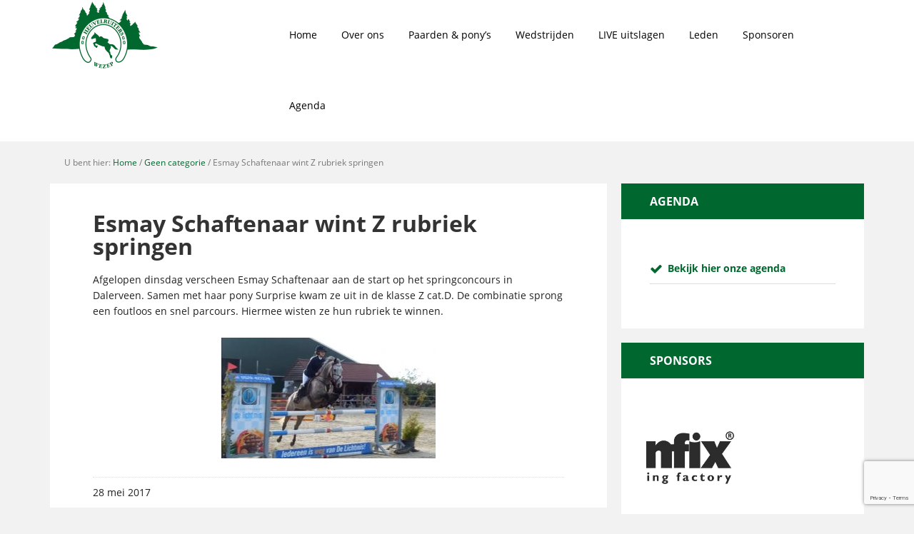

--- FILE ---
content_type: text/html; charset=UTF-8
request_url: https://www.deheuvelruiters.com/geen-categorie/esmay-schaftenaar-wint-z-rubriek-springen/
body_size: 16702
content:
<!DOCTYPE html>
<html lang="nl-NL">
<head >
<meta charset="UTF-8" />
<script type="text/javascript">
/* <![CDATA[ */
var gform;gform||(document.addEventListener("gform_main_scripts_loaded",function(){gform.scriptsLoaded=!0}),document.addEventListener("gform/theme/scripts_loaded",function(){gform.themeScriptsLoaded=!0}),window.addEventListener("DOMContentLoaded",function(){gform.domLoaded=!0}),gform={domLoaded:!1,scriptsLoaded:!1,themeScriptsLoaded:!1,isFormEditor:()=>"function"==typeof InitializeEditor,callIfLoaded:function(o){return!(!gform.domLoaded||!gform.scriptsLoaded||!gform.themeScriptsLoaded&&!gform.isFormEditor()||(gform.isFormEditor()&&console.warn("The use of gform.initializeOnLoaded() is deprecated in the form editor context and will be removed in Gravity Forms 3.1."),o(),0))},initializeOnLoaded:function(o){gform.callIfLoaded(o)||(document.addEventListener("gform_main_scripts_loaded",()=>{gform.scriptsLoaded=!0,gform.callIfLoaded(o)}),document.addEventListener("gform/theme/scripts_loaded",()=>{gform.themeScriptsLoaded=!0,gform.callIfLoaded(o)}),window.addEventListener("DOMContentLoaded",()=>{gform.domLoaded=!0,gform.callIfLoaded(o)}))},hooks:{action:{},filter:{}},addAction:function(o,r,e,t){gform.addHook("action",o,r,e,t)},addFilter:function(o,r,e,t){gform.addHook("filter",o,r,e,t)},doAction:function(o){gform.doHook("action",o,arguments)},applyFilters:function(o){return gform.doHook("filter",o,arguments)},removeAction:function(o,r){gform.removeHook("action",o,r)},removeFilter:function(o,r,e){gform.removeHook("filter",o,r,e)},addHook:function(o,r,e,t,n){null==gform.hooks[o][r]&&(gform.hooks[o][r]=[]);var d=gform.hooks[o][r];null==n&&(n=r+"_"+d.length),gform.hooks[o][r].push({tag:n,callable:e,priority:t=null==t?10:t})},doHook:function(r,o,e){var t;if(e=Array.prototype.slice.call(e,1),null!=gform.hooks[r][o]&&((o=gform.hooks[r][o]).sort(function(o,r){return o.priority-r.priority}),o.forEach(function(o){"function"!=typeof(t=o.callable)&&(t=window[t]),"action"==r?t.apply(null,e):e[0]=t.apply(null,e)})),"filter"==r)return e[0]},removeHook:function(o,r,t,n){var e;null!=gform.hooks[o][r]&&(e=(e=gform.hooks[o][r]).filter(function(o,r,e){return!!(null!=n&&n!=o.tag||null!=t&&t!=o.priority)}),gform.hooks[o][r]=e)}});
/* ]]> */
</script>

<meta name="viewport" content="width=device-width, initial-scale=1" />
<meta name='robots' content='index, follow, max-image-preview:large, max-snippet:-1, max-video-preview:-1' />
	<style>img:is([sizes="auto" i], [sizes^="auto," i]) { contain-intrinsic-size: 3000px 1500px }</style>
	
	<!-- This site is optimized with the Yoast SEO plugin v26.8 - https://yoast.com/product/yoast-seo-wordpress/ -->
	<title>Esmay Schaftenaar wint Z rubriek springen - De Heuvelruiters</title>
	<link rel="canonical" href="https://www.deheuvelruiters.com/geen-categorie/esmay-schaftenaar-wint-z-rubriek-springen/" />
	<meta property="og:locale" content="nl_NL" />
	<meta property="og:type" content="article" />
	<meta property="og:title" content="Esmay Schaftenaar wint Z rubriek springen - De Heuvelruiters" />
	<meta property="og:description" content="Afgelopen dinsdag verscheen Esmay Schaftenaar aan de start op het springconcours in Dalerveen. Samen met haar pony Surprise kwam ze uit in de klasse Z cat.D. De combinatie sprong een [&hellip;]" />
	<meta property="og:url" content="https://www.deheuvelruiters.com/geen-categorie/esmay-schaftenaar-wint-z-rubriek-springen/" />
	<meta property="og:site_name" content="De Heuvelruiters" />
	<meta property="article:published_time" content="2017-05-28T16:31:50+00:00" />
	<meta property="og:image" content="https://www.deheuvelruiters.com/wp-content/uploads/2017/05/esmay-dalerveen.jpg" />
	<meta property="og:image:width" content="1136" />
	<meta property="og:image:height" content="640" />
	<meta property="og:image:type" content="image/jpeg" />
	<meta name="author" content="Anouk Wolters" />
	<meta name="twitter:card" content="summary_large_image" />
	<meta name="twitter:label1" content="Geschreven door" />
	<meta name="twitter:data1" content="Anouk Wolters" />
	<script type="application/ld+json" class="yoast-schema-graph">{"@context":"https://schema.org","@graph":[{"@type":"Article","@id":"https://www.deheuvelruiters.com/geen-categorie/esmay-schaftenaar-wint-z-rubriek-springen/#article","isPartOf":{"@id":"https://www.deheuvelruiters.com/geen-categorie/esmay-schaftenaar-wint-z-rubriek-springen/"},"author":{"name":"Anouk Wolters","@id":"https://www.deheuvelruiters.com/#/schema/person/647d5acb04ace6ad8a3901ddaad606bd"},"headline":"Esmay Schaftenaar wint Z rubriek springen","datePublished":"2017-05-28T16:31:50+00:00","mainEntityOfPage":{"@id":"https://www.deheuvelruiters.com/geen-categorie/esmay-schaftenaar-wint-z-rubriek-springen/"},"wordCount":48,"image":{"@id":"https://www.deheuvelruiters.com/geen-categorie/esmay-schaftenaar-wint-z-rubriek-springen/#primaryimage"},"thumbnailUrl":"https://www.deheuvelruiters.com/wp-content/uploads/2017/05/esmay-dalerveen.jpg","articleSection":["Geen categorie"],"inLanguage":"nl-NL"},{"@type":"WebPage","@id":"https://www.deheuvelruiters.com/geen-categorie/esmay-schaftenaar-wint-z-rubriek-springen/","url":"https://www.deheuvelruiters.com/geen-categorie/esmay-schaftenaar-wint-z-rubriek-springen/","name":"Esmay Schaftenaar wint Z rubriek springen - De Heuvelruiters","isPartOf":{"@id":"https://www.deheuvelruiters.com/#website"},"primaryImageOfPage":{"@id":"https://www.deheuvelruiters.com/geen-categorie/esmay-schaftenaar-wint-z-rubriek-springen/#primaryimage"},"image":{"@id":"https://www.deheuvelruiters.com/geen-categorie/esmay-schaftenaar-wint-z-rubriek-springen/#primaryimage"},"thumbnailUrl":"https://www.deheuvelruiters.com/wp-content/uploads/2017/05/esmay-dalerveen.jpg","datePublished":"2017-05-28T16:31:50+00:00","author":{"@id":"https://www.deheuvelruiters.com/#/schema/person/647d5acb04ace6ad8a3901ddaad606bd"},"breadcrumb":{"@id":"https://www.deheuvelruiters.com/geen-categorie/esmay-schaftenaar-wint-z-rubriek-springen/#breadcrumb"},"inLanguage":"nl-NL","potentialAction":[{"@type":"ReadAction","target":["https://www.deheuvelruiters.com/geen-categorie/esmay-schaftenaar-wint-z-rubriek-springen/"]}]},{"@type":"ImageObject","inLanguage":"nl-NL","@id":"https://www.deheuvelruiters.com/geen-categorie/esmay-schaftenaar-wint-z-rubriek-springen/#primaryimage","url":"https://www.deheuvelruiters.com/wp-content/uploads/2017/05/esmay-dalerveen.jpg","contentUrl":"https://www.deheuvelruiters.com/wp-content/uploads/2017/05/esmay-dalerveen.jpg","width":1136,"height":640},{"@type":"BreadcrumbList","@id":"https://www.deheuvelruiters.com/geen-categorie/esmay-schaftenaar-wint-z-rubriek-springen/#breadcrumb","itemListElement":[{"@type":"ListItem","position":1,"name":"Home","item":"https://www.deheuvelruiters.com/"},{"@type":"ListItem","position":2,"name":"Esmay Schaftenaar wint Z rubriek springen"}]},{"@type":"WebSite","@id":"https://www.deheuvelruiters.com/#website","url":"https://www.deheuvelruiters.com/","name":"De Heuvelruiters","description":"","potentialAction":[{"@type":"SearchAction","target":{"@type":"EntryPoint","urlTemplate":"https://www.deheuvelruiters.com/?s={search_term_string}"},"query-input":{"@type":"PropertyValueSpecification","valueRequired":true,"valueName":"search_term_string"}}],"inLanguage":"nl-NL"},{"@type":"Person","@id":"https://www.deheuvelruiters.com/#/schema/person/647d5acb04ace6ad8a3901ddaad606bd","name":"Anouk Wolters","url":"https://www.deheuvelruiters.com/author/anoukwolters/"}]}</script>
	<!-- / Yoast SEO plugin. -->


<link rel='dns-prefetch' href='//www.google.com' />

<link rel="alternate" type="application/rss+xml" title="De Heuvelruiters &raquo; feed" href="https://www.deheuvelruiters.com/feed/" />
<link rel="alternate" type="application/rss+xml" title="De Heuvelruiters &raquo; reacties feed" href="https://www.deheuvelruiters.com/comments/feed/" />
<link rel="alternate" type="application/rss+xml" title="De Heuvelruiters &raquo; Esmay Schaftenaar wint Z rubriek springen reacties feed" href="https://www.deheuvelruiters.com/geen-categorie/esmay-schaftenaar-wint-z-rubriek-springen/feed/" />
<link data-minify="1" rel='stylesheet' id='bxslider-css-css' href='https://www.deheuvelruiters.com/wp-content/cache/min/1/wp-content/plugins/kiwi-logo-carousel/third-party/jquery.bxslider/jquery.bxslider.css?ver=1743434733' type='text/css' media='' />
<link data-minify="1" rel='stylesheet' id='kiwi-logo-carousel-styles-css' href='https://www.deheuvelruiters.com/wp-content/cache/min/1/wp-content/plugins/kiwi-logo-carousel/custom-styles.css?ver=1743434733' type='text/css' media='' />
<link data-minify="1" rel='stylesheet' id='executive-pro-theme-css' href='https://www.deheuvelruiters.com/wp-content/cache/min/1/wp-content/themes/executive-pro/style.css?ver=1743434733' type='text/css' media='all' />
<link rel='stylesheet' id='wp-block-library-css' href='https://www.deheuvelruiters.com/wp-includes/css/dist/block-library/style.min.css?ver=6.8.3' type='text/css' media='all' />
<style id='classic-theme-styles-inline-css' type='text/css'>
/*! This file is auto-generated */
.wp-block-button__link{color:#fff;background-color:#32373c;border-radius:9999px;box-shadow:none;text-decoration:none;padding:calc(.667em + 2px) calc(1.333em + 2px);font-size:1.125em}.wp-block-file__button{background:#32373c;color:#fff;text-decoration:none}
</style>
<style id='global-styles-inline-css' type='text/css'>
:root{--wp--preset--aspect-ratio--square: 1;--wp--preset--aspect-ratio--4-3: 4/3;--wp--preset--aspect-ratio--3-4: 3/4;--wp--preset--aspect-ratio--3-2: 3/2;--wp--preset--aspect-ratio--2-3: 2/3;--wp--preset--aspect-ratio--16-9: 16/9;--wp--preset--aspect-ratio--9-16: 9/16;--wp--preset--color--black: #000000;--wp--preset--color--cyan-bluish-gray: #abb8c3;--wp--preset--color--white: #ffffff;--wp--preset--color--pale-pink: #f78da7;--wp--preset--color--vivid-red: #cf2e2e;--wp--preset--color--luminous-vivid-orange: #ff6900;--wp--preset--color--luminous-vivid-amber: #fcb900;--wp--preset--color--light-green-cyan: #7bdcb5;--wp--preset--color--vivid-green-cyan: #00d084;--wp--preset--color--pale-cyan-blue: #8ed1fc;--wp--preset--color--vivid-cyan-blue: #0693e3;--wp--preset--color--vivid-purple: #9b51e0;--wp--preset--gradient--vivid-cyan-blue-to-vivid-purple: linear-gradient(135deg,rgba(6,147,227,1) 0%,rgb(155,81,224) 100%);--wp--preset--gradient--light-green-cyan-to-vivid-green-cyan: linear-gradient(135deg,rgb(122,220,180) 0%,rgb(0,208,130) 100%);--wp--preset--gradient--luminous-vivid-amber-to-luminous-vivid-orange: linear-gradient(135deg,rgba(252,185,0,1) 0%,rgba(255,105,0,1) 100%);--wp--preset--gradient--luminous-vivid-orange-to-vivid-red: linear-gradient(135deg,rgba(255,105,0,1) 0%,rgb(207,46,46) 100%);--wp--preset--gradient--very-light-gray-to-cyan-bluish-gray: linear-gradient(135deg,rgb(238,238,238) 0%,rgb(169,184,195) 100%);--wp--preset--gradient--cool-to-warm-spectrum: linear-gradient(135deg,rgb(74,234,220) 0%,rgb(151,120,209) 20%,rgb(207,42,186) 40%,rgb(238,44,130) 60%,rgb(251,105,98) 80%,rgb(254,248,76) 100%);--wp--preset--gradient--blush-light-purple: linear-gradient(135deg,rgb(255,206,236) 0%,rgb(152,150,240) 100%);--wp--preset--gradient--blush-bordeaux: linear-gradient(135deg,rgb(254,205,165) 0%,rgb(254,45,45) 50%,rgb(107,0,62) 100%);--wp--preset--gradient--luminous-dusk: linear-gradient(135deg,rgb(255,203,112) 0%,rgb(199,81,192) 50%,rgb(65,88,208) 100%);--wp--preset--gradient--pale-ocean: linear-gradient(135deg,rgb(255,245,203) 0%,rgb(182,227,212) 50%,rgb(51,167,181) 100%);--wp--preset--gradient--electric-grass: linear-gradient(135deg,rgb(202,248,128) 0%,rgb(113,206,126) 100%);--wp--preset--gradient--midnight: linear-gradient(135deg,rgb(2,3,129) 0%,rgb(40,116,252) 100%);--wp--preset--font-size--small: 13px;--wp--preset--font-size--medium: 20px;--wp--preset--font-size--large: 36px;--wp--preset--font-size--x-large: 42px;--wp--preset--spacing--20: 0.44rem;--wp--preset--spacing--30: 0.67rem;--wp--preset--spacing--40: 1rem;--wp--preset--spacing--50: 1.5rem;--wp--preset--spacing--60: 2.25rem;--wp--preset--spacing--70: 3.38rem;--wp--preset--spacing--80: 5.06rem;--wp--preset--shadow--natural: 6px 6px 9px rgba(0, 0, 0, 0.2);--wp--preset--shadow--deep: 12px 12px 50px rgba(0, 0, 0, 0.4);--wp--preset--shadow--sharp: 6px 6px 0px rgba(0, 0, 0, 0.2);--wp--preset--shadow--outlined: 6px 6px 0px -3px rgba(255, 255, 255, 1), 6px 6px rgba(0, 0, 0, 1);--wp--preset--shadow--crisp: 6px 6px 0px rgba(0, 0, 0, 1);}:where(.is-layout-flex){gap: 0.5em;}:where(.is-layout-grid){gap: 0.5em;}body .is-layout-flex{display: flex;}.is-layout-flex{flex-wrap: wrap;align-items: center;}.is-layout-flex > :is(*, div){margin: 0;}body .is-layout-grid{display: grid;}.is-layout-grid > :is(*, div){margin: 0;}:where(.wp-block-columns.is-layout-flex){gap: 2em;}:where(.wp-block-columns.is-layout-grid){gap: 2em;}:where(.wp-block-post-template.is-layout-flex){gap: 1.25em;}:where(.wp-block-post-template.is-layout-grid){gap: 1.25em;}.has-black-color{color: var(--wp--preset--color--black) !important;}.has-cyan-bluish-gray-color{color: var(--wp--preset--color--cyan-bluish-gray) !important;}.has-white-color{color: var(--wp--preset--color--white) !important;}.has-pale-pink-color{color: var(--wp--preset--color--pale-pink) !important;}.has-vivid-red-color{color: var(--wp--preset--color--vivid-red) !important;}.has-luminous-vivid-orange-color{color: var(--wp--preset--color--luminous-vivid-orange) !important;}.has-luminous-vivid-amber-color{color: var(--wp--preset--color--luminous-vivid-amber) !important;}.has-light-green-cyan-color{color: var(--wp--preset--color--light-green-cyan) !important;}.has-vivid-green-cyan-color{color: var(--wp--preset--color--vivid-green-cyan) !important;}.has-pale-cyan-blue-color{color: var(--wp--preset--color--pale-cyan-blue) !important;}.has-vivid-cyan-blue-color{color: var(--wp--preset--color--vivid-cyan-blue) !important;}.has-vivid-purple-color{color: var(--wp--preset--color--vivid-purple) !important;}.has-black-background-color{background-color: var(--wp--preset--color--black) !important;}.has-cyan-bluish-gray-background-color{background-color: var(--wp--preset--color--cyan-bluish-gray) !important;}.has-white-background-color{background-color: var(--wp--preset--color--white) !important;}.has-pale-pink-background-color{background-color: var(--wp--preset--color--pale-pink) !important;}.has-vivid-red-background-color{background-color: var(--wp--preset--color--vivid-red) !important;}.has-luminous-vivid-orange-background-color{background-color: var(--wp--preset--color--luminous-vivid-orange) !important;}.has-luminous-vivid-amber-background-color{background-color: var(--wp--preset--color--luminous-vivid-amber) !important;}.has-light-green-cyan-background-color{background-color: var(--wp--preset--color--light-green-cyan) !important;}.has-vivid-green-cyan-background-color{background-color: var(--wp--preset--color--vivid-green-cyan) !important;}.has-pale-cyan-blue-background-color{background-color: var(--wp--preset--color--pale-cyan-blue) !important;}.has-vivid-cyan-blue-background-color{background-color: var(--wp--preset--color--vivid-cyan-blue) !important;}.has-vivid-purple-background-color{background-color: var(--wp--preset--color--vivid-purple) !important;}.has-black-border-color{border-color: var(--wp--preset--color--black) !important;}.has-cyan-bluish-gray-border-color{border-color: var(--wp--preset--color--cyan-bluish-gray) !important;}.has-white-border-color{border-color: var(--wp--preset--color--white) !important;}.has-pale-pink-border-color{border-color: var(--wp--preset--color--pale-pink) !important;}.has-vivid-red-border-color{border-color: var(--wp--preset--color--vivid-red) !important;}.has-luminous-vivid-orange-border-color{border-color: var(--wp--preset--color--luminous-vivid-orange) !important;}.has-luminous-vivid-amber-border-color{border-color: var(--wp--preset--color--luminous-vivid-amber) !important;}.has-light-green-cyan-border-color{border-color: var(--wp--preset--color--light-green-cyan) !important;}.has-vivid-green-cyan-border-color{border-color: var(--wp--preset--color--vivid-green-cyan) !important;}.has-pale-cyan-blue-border-color{border-color: var(--wp--preset--color--pale-cyan-blue) !important;}.has-vivid-cyan-blue-border-color{border-color: var(--wp--preset--color--vivid-cyan-blue) !important;}.has-vivid-purple-border-color{border-color: var(--wp--preset--color--vivid-purple) !important;}.has-vivid-cyan-blue-to-vivid-purple-gradient-background{background: var(--wp--preset--gradient--vivid-cyan-blue-to-vivid-purple) !important;}.has-light-green-cyan-to-vivid-green-cyan-gradient-background{background: var(--wp--preset--gradient--light-green-cyan-to-vivid-green-cyan) !important;}.has-luminous-vivid-amber-to-luminous-vivid-orange-gradient-background{background: var(--wp--preset--gradient--luminous-vivid-amber-to-luminous-vivid-orange) !important;}.has-luminous-vivid-orange-to-vivid-red-gradient-background{background: var(--wp--preset--gradient--luminous-vivid-orange-to-vivid-red) !important;}.has-very-light-gray-to-cyan-bluish-gray-gradient-background{background: var(--wp--preset--gradient--very-light-gray-to-cyan-bluish-gray) !important;}.has-cool-to-warm-spectrum-gradient-background{background: var(--wp--preset--gradient--cool-to-warm-spectrum) !important;}.has-blush-light-purple-gradient-background{background: var(--wp--preset--gradient--blush-light-purple) !important;}.has-blush-bordeaux-gradient-background{background: var(--wp--preset--gradient--blush-bordeaux) !important;}.has-luminous-dusk-gradient-background{background: var(--wp--preset--gradient--luminous-dusk) !important;}.has-pale-ocean-gradient-background{background: var(--wp--preset--gradient--pale-ocean) !important;}.has-electric-grass-gradient-background{background: var(--wp--preset--gradient--electric-grass) !important;}.has-midnight-gradient-background{background: var(--wp--preset--gradient--midnight) !important;}.has-small-font-size{font-size: var(--wp--preset--font-size--small) !important;}.has-medium-font-size{font-size: var(--wp--preset--font-size--medium) !important;}.has-large-font-size{font-size: var(--wp--preset--font-size--large) !important;}.has-x-large-font-size{font-size: var(--wp--preset--font-size--x-large) !important;}
:where(.wp-block-post-template.is-layout-flex){gap: 1.25em;}:where(.wp-block-post-template.is-layout-grid){gap: 1.25em;}
:where(.wp-block-columns.is-layout-flex){gap: 2em;}:where(.wp-block-columns.is-layout-grid){gap: 2em;}
:root :where(.wp-block-pullquote){font-size: 1.5em;line-height: 1.6;}
</style>
<link data-minify="1" rel='stylesheet' id='opensans-css' href='https://www.deheuvelruiters.com/wp-content/cache/min/1/wp-content/plugins/bs-media/frontend/assets/css/opensans.css?ver=1743434733' type='text/css' media='all' />
<link data-minify="1" rel='stylesheet' id='fontawesome-css' href='https://www.deheuvelruiters.com/wp-content/cache/min/1/wp-content/plugins/bs-media/frontend/assets/css/font-awesome.min.css?ver=1743434733' type='text/css' media='all' />
<style id='rocket-lazyload-inline-css' type='text/css'>
.rll-youtube-player{position:relative;padding-bottom:56.23%;height:0;overflow:hidden;max-width:100%;}.rll-youtube-player:focus-within{outline: 2px solid currentColor;outline-offset: 5px;}.rll-youtube-player iframe{position:absolute;top:0;left:0;width:100%;height:100%;z-index:100;background:0 0}.rll-youtube-player img{bottom:0;display:block;left:0;margin:auto;max-width:100%;width:100%;position:absolute;right:0;top:0;border:none;height:auto;-webkit-transition:.4s all;-moz-transition:.4s all;transition:.4s all}.rll-youtube-player img:hover{-webkit-filter:brightness(75%)}.rll-youtube-player .play{height:100%;width:100%;left:0;top:0;position:absolute;background:url(https://www.deheuvelruiters.com/wp-content/plugins/wp-rocket/assets/img/youtube.png) no-repeat center;background-color: transparent !important;cursor:pointer;border:none;}
</style>
<script type="text/javascript" src="https://www.deheuvelruiters.com/wp-includes/js/jquery/jquery.min.js?ver=3.7.1" id="jquery-core-js"></script>
<script type="text/javascript" src="https://www.deheuvelruiters.com/wp-includes/js/jquery/jquery-migrate.min.js?ver=3.4.1" id="jquery-migrate-js" data-rocket-defer defer></script>
<script data-minify="1" type="text/javascript" src="https://www.deheuvelruiters.com/wp-content/cache/min/1/wp-content/themes/executive-pro/js/responsive-menu.js?ver=1743434733" id="executive-responsive-menu-js" data-rocket-defer defer></script>
<link rel="https://api.w.org/" href="https://www.deheuvelruiters.com/wp-json/" /><link rel="alternate" title="JSON" type="application/json" href="https://www.deheuvelruiters.com/wp-json/wp/v2/posts/1271" /><link rel="EditURI" type="application/rsd+xml" title="RSD" href="https://www.deheuvelruiters.com/xmlrpc.php?rsd" />
<meta name="generator" content="WordPress 6.8.3" />
<link rel='shortlink' href='https://www.deheuvelruiters.com/?p=1271' />
<link rel="alternate" title="oEmbed (JSON)" type="application/json+oembed" href="https://www.deheuvelruiters.com/wp-json/oembed/1.0/embed?url=https%3A%2F%2Fwww.deheuvelruiters.com%2Fgeen-categorie%2Fesmay-schaftenaar-wint-z-rubriek-springen%2F" />
<link rel="alternate" title="oEmbed (XML)" type="text/xml+oembed" href="https://www.deheuvelruiters.com/wp-json/oembed/1.0/embed?url=https%3A%2F%2Fwww.deheuvelruiters.com%2Fgeen-categorie%2Fesmay-schaftenaar-wint-z-rubriek-springen%2F&#038;format=xml" />
		<!-- B&S Media Plugin - B&S Media Internetmarketing -->
	<script>
(function(i,s,o,g,r,a,m){i['GoogleAnalyticsObject']=r;i[r]=i[r]||function(){
  (i[r].q=i[r].q||[]).push(arguments)},i[r].l=1*new Date();a=s.createElement(o),
  m=s.getElementsByTagName(o)[0];a.async=1;a.src=g;m.parentNode.insertBefore(a,m)
  })(window,document,'script','https://www.google-analytics.com/analytics.js','ga');

  ga('create', 'UA-84988890-1', 'auto');
  ga('send', 'pageview');
</script>		<!-- / B&S Media Plugin - B&S Media Internetmarketing -->
	<link rel="pingback" href="https://www.deheuvelruiters.com/xmlrpc.php" />
<link rel="icon" href="https://www.deheuvelruiters.com/wp-content/uploads/2016/07/cropped-De-Heuvelruiters-Wezep-32x32.png" sizes="32x32" />
<link rel="icon" href="https://www.deheuvelruiters.com/wp-content/uploads/2016/07/cropped-De-Heuvelruiters-Wezep-192x192.png" sizes="192x192" />
<link rel="apple-touch-icon" href="https://www.deheuvelruiters.com/wp-content/uploads/2016/07/cropped-De-Heuvelruiters-Wezep-180x180.png" />
<meta name="msapplication-TileImage" content="https://www.deheuvelruiters.com/wp-content/uploads/2016/07/cropped-De-Heuvelruiters-Wezep-270x270.png" />
<noscript><style id="rocket-lazyload-nojs-css">.rll-youtube-player, [data-lazy-src]{display:none !important;}</style></noscript><meta name="generator" content="WP Rocket 3.19.3" data-wpr-features="wpr_defer_js wpr_minify_js wpr_lazyload_images wpr_lazyload_iframes wpr_minify_css wpr_desktop" /></head>
<body class="wp-singular post-template-default single single-post postid-1271 single-format-standard wp-theme-genesis wp-child-theme-executive-pro metaslider-plugin content-sidebar genesis-breadcrumbs-visible genesis-footer-widgets-visible"><div data-rocket-location-hash="0618d851ce5ae792f527e16bbc8f30f9" class="site-container"><div data-rocket-location-hash="9a96cac25963ea23a94ca9932cba340f" class="before-header widget-area"><section data-rocket-location-hash="fd914de11b90b2a62fab4e9ccdf2ad7a" id="text-6" class="widget widget_text"><div class="widget-wrap">			<div class="textwidget"><span class="single-before-header"><i class="fa fa-envelope"></i>Mail ons <a onclick="ga('send', 'event', 'contact', 'mailen', 'info@deheuvelruiters.com');" class="bsmedia_email" title="info@deheuvelruiters.com" href="/cdn-cgi/l/email-protection#157c7b737a5571707d706063707967607c617067663b767a78"><span class="__cf_email__" data-cfemail="8ce5e2eae3cce8e9e4e9f9fae9e0fef9e5f8e9feffa2efe3e1">[email&#160;protected]</span></a></span></div>
		</div></section>
</div><header data-rocket-location-hash="134224689a3cdbd9bc235dc34bf41bfc" class="site-header"><div data-rocket-location-hash="ed725948df71e03efe6e0642677d07b0" class="wrap"><div class="title-area"><p class="site-title"><a href="https://www.deheuvelruiters.com"><img src="data:image/svg+xml,%3Csvg%20xmlns='http://www.w3.org/2000/svg'%20viewBox='0%200%200%200'%3E%3C/svg%3E" alt="De Heuvelruiters" title="De Heuvelruiters" data-lazy-src="https://www.deheuvelruiters.com/wp-content/uploads/2016/07/De-Heuvelruiters-Wezep.png"/><noscript><img src="https://www.deheuvelruiters.com/wp-content/uploads/2016/07/De-Heuvelruiters-Wezep.png" alt="De Heuvelruiters" title="De Heuvelruiters"/></noscript></a></p></div><div class="widget-area header-widget-area"><section id="nav_menu-2" class="widget widget_nav_menu"><div class="widget-wrap"><nav class="nav-header"><ul id="menu-hoofdmenu" class="menu genesis-nav-menu"><li id="menu-item-6" class="menu-item menu-item-type-post_type menu-item-object-page menu-item-home menu-item-6"><a href="https://www.deheuvelruiters.com/"><span >Home</span></a></li>
<li id="menu-item-129" class="menu-item menu-item-type-post_type menu-item-object-page menu-item-has-children menu-item-129"><a href="https://www.deheuvelruiters.com/over-ons/"><span >Over ons</span></a>
<ul class="sub-menu">
	<li id="menu-item-264" class="menu-item menu-item-type-post_type menu-item-object-page menu-item-264"><a href="https://www.deheuvelruiters.com/over-ons/bestuur/"><span >Bestuur</span></a></li>
	<li id="menu-item-196" class="menu-item menu-item-type-taxonomy menu-item-object-category menu-item-196"><a href="https://www.deheuvelruiters.com/nieuws/"><span >Nieuws</span></a></li>
	<li id="menu-item-263" class="menu-item menu-item-type-post_type menu-item-object-page menu-item-263"><a href="https://www.deheuvelruiters.com/over-ons/geschiedenis/"><span >Geschiedenis</span></a></li>
	<li id="menu-item-262" class="menu-item menu-item-type-post_type menu-item-object-page menu-item-262"><a href="https://www.deheuvelruiters.com/over-ons/statuten/"><span >Statuten</span></a></li>
	<li id="menu-item-261" class="menu-item menu-item-type-post_type menu-item-object-page menu-item-261"><a href="https://www.deheuvelruiters.com/over-ons/reglement/"><span >Reglement</span></a></li>
	<li id="menu-item-259" class="menu-item menu-item-type-post_type menu-item-object-page menu-item-259"><a href="https://www.deheuvelruiters.com/over-ons/rijbaanregels/"><span >Rijbaanregels</span></a></li>
	<li id="menu-item-258" class="menu-item menu-item-type-post_type menu-item-object-page menu-item-258"><a href="https://www.deheuvelruiters.com/over-ons/veelgestelde-vragen/"><span >Veelgestelde vragen</span></a></li>
</ul>
</li>
<li id="menu-item-242" class="menu-item menu-item-type-post_type menu-item-object-page menu-item-has-children menu-item-242"><a href="https://www.deheuvelruiters.com/paarden/"><span >Paarden &#038; pony’s</span></a>
<ul class="sub-menu">
	<li id="menu-item-375" class="menu-item menu-item-type-taxonomy menu-item-object-category menu-item-375"><a href="https://www.deheuvelruiters.com/uitslagen-leden/"><span >Uitslagen</span></a></li>
	<li id="menu-item-269" class="menu-item menu-item-type-post_type menu-item-object-page menu-item-269"><a href="https://www.deheuvelruiters.com/paarden/instructeurs/"><span >Instructeurs</span></a></li>
</ul>
</li>
<li id="menu-item-240" class="menu-item menu-item-type-post_type menu-item-object-page menu-item-has-children menu-item-240"><a href="https://www.deheuvelruiters.com/wedstrijden/"><span >Wedstrijden</span></a>
<ul class="sub-menu">
	<li id="menu-item-368" class="menu-item menu-item-type-post_type menu-item-object-page menu-item-368"><a href="https://www.deheuvelruiters.com/wedstrijden/startkaarten/"><span >Startpas</span></a></li>
	<li id="menu-item-321" class="menu-item menu-item-type-post_type menu-item-object-page menu-item-321"><a href="https://www.deheuvelruiters.com/wedstrijden/startlijsten/"><span >Startlijsten</span></a></li>
	<li id="menu-item-320" class="menu-item menu-item-type-post_type menu-item-object-page menu-item-320"><a href="https://www.deheuvelruiters.com/wedstrijden/uitslagen/"><span >Uitslagen</span></a></li>
	<li id="menu-item-290" class="menu-item menu-item-type-post_type menu-item-object-page menu-item-290"><a href="https://www.deheuvelruiters.com/wedstrijden/oefendressuur/"><span >Oefendressuur</span></a></li>
	<li id="menu-item-289" class="menu-item menu-item-type-post_type menu-item-object-page menu-item-289"><a href="https://www.deheuvelruiters.com/wedstrijden/oefenspringen/"><span >Oefenspringen</span></a></li>
</ul>
</li>
<li id="menu-item-3920" class="menu-item menu-item-type-post_type menu-item-object-page menu-item-3920"><a href="https://www.deheuvelruiters.com/live-uitslagen/"><span >LIVE uitslagen</span></a></li>
<li id="menu-item-239" class="menu-item menu-item-type-post_type menu-item-object-page menu-item-has-children menu-item-239"><a href="https://www.deheuvelruiters.com/voor-de-leden/"><span >Leden</span></a>
<ul class="sub-menu">
	<li id="menu-item-308" class="menu-item menu-item-type-post_type menu-item-object-page menu-item-308"><a href="https://www.deheuvelruiters.com/voor-de-leden/verenigingsteam/"><span >Verenigingsteam</span></a></li>
	<li id="menu-item-307" class="menu-item menu-item-type-post_type menu-item-object-page menu-item-has-children menu-item-307"><a href="https://www.deheuvelruiters.com/voor-de-leden/vaandrager/"><span >Clubdag</span></a>
	<ul class="sub-menu">
		<li id="menu-item-1601" class="menu-item menu-item-type-post_type menu-item-object-page menu-item-1601"><a href="https://www.deheuvelruiters.com/fotos-clubdag-2017/"><span >Foto’s clubdag 2017</span></a></li>
	</ul>
</li>
	<li id="menu-item-306" class="menu-item menu-item-type-post_type menu-item-object-page menu-item-306"><a href="https://www.deheuvelruiters.com/voor-de-leden/kantinerooster/"><span >Kantinerooster</span></a></li>
	<li id="menu-item-260" class="menu-item menu-item-type-post_type menu-item-object-page menu-item-260"><a href="https://www.deheuvelruiters.com/over-ons/contributies/"><span >Contributies</span></a></li>
	<li id="menu-item-304" class="menu-item menu-item-type-post_type menu-item-object-page menu-item-304"><a href="https://www.deheuvelruiters.com/voor-de-leden/aanmelden/"><span >Aanmelden</span></a></li>
	<li id="menu-item-584" class="menu-item menu-item-type-post_type menu-item-object-page menu-item-584"><a href="https://www.deheuvelruiters.com/voor-de-leden/afmelden/"><span >Afmelden</span></a></li>
</ul>
</li>
<li id="menu-item-238" class="menu-item menu-item-type-post_type menu-item-object-page menu-item-has-children menu-item-238"><a href="https://www.deheuvelruiters.com/sponsors/"><span >Sponsoren</span></a>
<ul class="sub-menu">
	<li id="menu-item-2417" class="menu-item menu-item-type-post_type menu-item-object-page menu-item-2417"><a href="https://www.deheuvelruiters.com/wordt-sponsor/"><span >Word sponsor</span></a></li>
</ul>
</li>
<li id="menu-item-237" class="menu-item menu-item-type-post_type menu-item-object-page menu-item-237"><a href="https://www.deheuvelruiters.com/agenda/"><span >Agenda</span></a></li>
</ul></nav></div></section>
</div></div></header><div data-rocket-location-hash="be4c9898f5c2dcffd761bf356828f635" class="site-inner"><div data-rocket-location-hash="b64cd50ab45ab1da0d576081d37055a5" class="breadcrumb">U bent hier: <span class="breadcrumb-link-wrap"><a class="breadcrumb-link" href="https://www.deheuvelruiters.com/"><span class="breadcrumb-link-text-wrap">Home</span></a><meta ></span> / <span class="breadcrumb-link-wrap"><a class="breadcrumb-link" href="https://www.deheuvelruiters.com/geen-categorie/"><span class="breadcrumb-link-text-wrap">Geen categorie</span></a><meta ></span> / Esmay Schaftenaar wint Z rubriek springen</div><div data-rocket-location-hash="3a915b0dff0fc023a4eef6ba829fa41d" class="content-sidebar-wrap"><main class="content"><article class="post-1271 post type-post status-publish format-standard has-post-thumbnail category-geen-categorie entry" aria-label="Esmay Schaftenaar wint Z rubriek springen"><header class="entry-header"><h1 class="entry-title">Esmay Schaftenaar wint Z rubriek springen</h1>
</header><div class="entry-content"><p>Afgelopen dinsdag verscheen Esmay Schaftenaar aan de start op het springconcours in Dalerveen. Samen met haar pony Surprise kwam ze uit in de klasse Z cat.D. De combinatie sprong een foutloos en snel parcours. Hiermee wisten ze hun rubriek te winnen.</p>
<p><img decoding="async" class="size-medium wp-image-1272 aligncenter" src="data:image/svg+xml,%3Csvg%20xmlns='http://www.w3.org/2000/svg'%20viewBox='0%200%20300%20169'%3E%3C/svg%3E" alt="" width="300" height="169" data-lazy-srcset="https://www.deheuvelruiters.com/wp-content/uploads/2017/05/esmay-dalerveen-300x169.jpg 300w, https://www.deheuvelruiters.com/wp-content/uploads/2017/05/esmay-dalerveen-768x433.jpg 768w, https://www.deheuvelruiters.com/wp-content/uploads/2017/05/esmay-dalerveen-1024x577.jpg 1024w, https://www.deheuvelruiters.com/wp-content/uploads/2017/05/esmay-dalerveen.jpg 1136w" data-lazy-sizes="(max-width: 300px) 100vw, 300px" data-lazy-src="https://www.deheuvelruiters.com/wp-content/uploads/2017/05/esmay-dalerveen-300x169.jpg" /><noscript><img decoding="async" class="size-medium wp-image-1272 aligncenter" src="https://www.deheuvelruiters.com/wp-content/uploads/2017/05/esmay-dalerveen-300x169.jpg" alt="" width="300" height="169" srcset="https://www.deheuvelruiters.com/wp-content/uploads/2017/05/esmay-dalerveen-300x169.jpg 300w, https://www.deheuvelruiters.com/wp-content/uploads/2017/05/esmay-dalerveen-768x433.jpg 768w, https://www.deheuvelruiters.com/wp-content/uploads/2017/05/esmay-dalerveen-1024x577.jpg 1024w, https://www.deheuvelruiters.com/wp-content/uploads/2017/05/esmay-dalerveen.jpg 1136w" sizes="(max-width: 300px) 100vw, 300px" /></noscript></p>
<!--<rdf:RDF xmlns:rdf="http://www.w3.org/1999/02/22-rdf-syntax-ns#"
			xmlns:dc="http://purl.org/dc/elements/1.1/"
			xmlns:trackback="http://madskills.com/public/xml/rss/module/trackback/">
		<rdf:Description rdf:about="https://www.deheuvelruiters.com/geen-categorie/esmay-schaftenaar-wint-z-rubriek-springen/"
    dc:identifier="https://www.deheuvelruiters.com/geen-categorie/esmay-schaftenaar-wint-z-rubriek-springen/"
    dc:title="Esmay Schaftenaar wint Z rubriek springen"
    trackback:ping="https://www.deheuvelruiters.com/geen-categorie/esmay-schaftenaar-wint-z-rubriek-springen/trackback/" />
</rdf:RDF>-->
</div><footer class="entry-footer"><p class="entry-meta"><time class="entry-time">28 mei 2017</time></p></footer></article></main><aside class="sidebar sidebar-primary widget-area" role="complementary" aria-label="Primaire Sidebar"><section id="text-8" class="widget widget_text"><div class="widget-wrap"><h4 class="widget-title widgettitle">Agenda</h4>
			<div class="textwidget"><p>&nbsp;</p>
<ul class="checklist">
<li><a href="/agenda/"><b>Bekijk hier onze agenda</b></a></li>
</ul>
<p>&nbsp;</p>
</div>
		</div></section>
<section id="text-9" class="widget widget_text"><div class="widget-wrap"><h4 class="widget-title widgettitle">Sponsors</h4>
			<div class="textwidget"><ul class="kiwi-logo-carousel kiwi-logo-carousel-default default align-center col4"><li style="height:170px;"><a target="_blank" href="http://www.bonfix.nl/"><div class="helper" style="height:170px; width:260px;" ><img src="data:image/svg+xml,%3Csvg%20xmlns='http://www.w3.org/2000/svg'%20viewBox='0%200%200%200'%3E%3C/svg%3E" alt="Bonfix" title="Bonfix" data-lazy-src="https://www.deheuvelruiters.com/wp-content/uploads/2017/02/bonfix.jpg"><noscript><img src="https://www.deheuvelruiters.com/wp-content/uploads/2017/02/bonfix.jpg" alt="Bonfix" title="Bonfix"></noscript></div></a></li><li style="height:170px;"><a target="_blank" href="http://www.dgcbovenveluwe.nl/"><div class="helper" style="height:170px; width:260px;" ><img src="data:image/svg+xml,%3Csvg%20xmlns='http://www.w3.org/2000/svg'%20viewBox='0%200%200%200'%3E%3C/svg%3E" alt="Boven-Veluwe DierGezondheidsCentrum" title="Boven-Veluwe DierGezondheidsCentrum" data-lazy-src="https://www.deheuvelruiters.com/wp-content/uploads/2016/07/Boven-Veluwe-Diergezondheidscentrum-e1484926746817.png"><noscript><img src="https://www.deheuvelruiters.com/wp-content/uploads/2016/07/Boven-Veluwe-Diergezondheidscentrum-e1484926746817.png" alt="Boven-Veluwe DierGezondheidsCentrum" title="Boven-Veluwe DierGezondheidsCentrum"></noscript></div></a></li><li style="height:170px;"><a target="_blank" href="http://www.houthandelvangelder.nl/"><div class="helper" style="height:170px; width:260px;" ><img src="data:image/svg+xml,%3Csvg%20xmlns='http://www.w3.org/2000/svg'%20viewBox='0%200%200%200'%3E%3C/svg%3E" alt="Houthandel van Gelder" title="Houthandel van Gelder" data-lazy-src="https://www.deheuvelruiters.com/wp-content/uploads/2016/07/Houthandel-van-Gelder.png"><noscript><img src="https://www.deheuvelruiters.com/wp-content/uploads/2016/07/Houthandel-van-Gelder.png" alt="Houthandel van Gelder" title="Houthandel van Gelder"></noscript></div></a></li><li style="height:170px;"><a target="_blank" href="https://www.ruitersportdenbesten.nl/"><div class="helper" style="height:170px; width:260px;" ><img src="data:image/svg+xml,%3Csvg%20xmlns='http://www.w3.org/2000/svg'%20viewBox='0%200%200%200'%3E%3C/svg%3E" alt="Ruitersport den Besten" title="Ruitersport den Besten" data-lazy-src="https://www.deheuvelruiters.com/wp-content/uploads/2016/07/Ruitersport-den-Besten.png"><noscript><img src="https://www.deheuvelruiters.com/wp-content/uploads/2016/07/Ruitersport-den-Besten.png" alt="Ruitersport den Besten" title="Ruitersport den Besten"></noscript></div></a></li><li style="height:170px;"><a target="_blank" href="http://www.evento.nl/"><div class="helper" style="height:170px; width:260px;" ><img src="data:image/svg+xml,%3Csvg%20xmlns='http://www.w3.org/2000/svg'%20viewBox='0%200%200%200'%3E%3C/svg%3E" alt="Evento verhuur" title="Evento verhuur" data-lazy-src="https://www.deheuvelruiters.com/wp-content/uploads/2016/07/Evento.png"><noscript><img src="https://www.deheuvelruiters.com/wp-content/uploads/2016/07/Evento.png" alt="Evento verhuur" title="Evento verhuur"></noscript></div></a></li><li style="height:170px;"><a target="_blank" href="https://www.glas.nl/"><div class="helper" style="height:170px; width:260px;" ><img src="data:image/svg+xml,%3Csvg%20xmlns='http://www.w3.org/2000/svg'%20viewBox='0%200%200%200'%3E%3C/svg%3E" alt="Glaspunt" title="Glaspunt" data-lazy-src="https://www.deheuvelruiters.com/wp-content/uploads/2016/07/Glaspunt.png"><noscript><img src="https://www.deheuvelruiters.com/wp-content/uploads/2016/07/Glaspunt.png" alt="Glaspunt" title="Glaspunt"></noscript></div></a></li><li style="height:170px;"><a target="_blank" href="http://dierenkliniekhattemwapenveld.nl/paarden/"><div class="helper" style="height:170px; width:260px;" ><img src="data:image/svg+xml,%3Csvg%20xmlns='http://www.w3.org/2000/svg'%20viewBox='0%200%200%200'%3E%3C/svg%3E" alt="Paardenkliniek Wapenveld" title="Paardenkliniek Wapenveld" data-lazy-src="https://www.deheuvelruiters.com/wp-content/uploads/2017/01/Paardenkliniek-Wapenveld-e1485509365869.png"><noscript><img src="https://www.deheuvelruiters.com/wp-content/uploads/2017/01/Paardenkliniek-Wapenveld-e1485509365869.png" alt="Paardenkliniek Wapenveld" title="Paardenkliniek Wapenveld"></noscript></div></a></li><li style="height:170px;"><a target="_blank" href="http://www.souman.nl/"><div class="helper" style="height:170px; width:260px;" ><img src="data:image/svg+xml,%3Csvg%20xmlns='http://www.w3.org/2000/svg'%20viewBox='0%200%200%200'%3E%3C/svg%3E" alt="Souman Muziekhuis" title="Souman Muziekhuis" data-lazy-src="https://www.deheuvelruiters.com/wp-content/uploads/2016/07/Muziekhuis-Souman.png"><noscript><img src="https://www.deheuvelruiters.com/wp-content/uploads/2016/07/Muziekhuis-Souman.png" alt="Souman Muziekhuis" title="Souman Muziekhuis"></noscript></div></a></li><li style="height:170px;"><a target="_blank" href="http://www.bsmedia.nl/"><div class="helper" style="height:170px; width:260px;" ><img src="data:image/svg+xml,%3Csvg%20xmlns='http://www.w3.org/2000/svg'%20viewBox='0%200%200%200'%3E%3C/svg%3E" alt="B&S Media Internetmarketing" title="B&S Media Internetmarketing" data-lazy-src="https://www.deheuvelruiters.com/wp-content/uploads/2016/07/BS-Media.png"><noscript><img src="https://www.deheuvelruiters.com/wp-content/uploads/2016/07/BS-Media.png" alt="B&S Media Internetmarketing" title="B&S Media Internetmarketing"></noscript></div></a></li><li style="height:170px;"><a target="_blank" href="https://www.unive.nl/"><div class="helper" style="height:170px; width:260px;" ><img src="data:image/svg+xml,%3Csvg%20xmlns='http://www.w3.org/2000/svg'%20viewBox='0%200%200%200'%3E%3C/svg%3E" alt="Univé" title="Univé" data-lazy-src="https://www.deheuvelruiters.com/wp-content/uploads/2016/07/Unive.png"><noscript><img src="https://www.deheuvelruiters.com/wp-content/uploads/2016/07/Unive.png" alt="Univé" title="Univé"></noscript></div></a></li><li style="height:170px;"><a target="_blank" href="https://www.vanwerven.nl/"><div class="helper" style="height:170px; width:260px;" ><img src="data:image/svg+xml,%3Csvg%20xmlns='http://www.w3.org/2000/svg'%20viewBox='0%200%200%200'%3E%3C/svg%3E" alt="Van Werven B.V." title="Van Werven B.V." data-lazy-src="https://www.deheuvelruiters.com/wp-content/uploads/2016/07/Van-Werven.png"><noscript><img src="https://www.deheuvelruiters.com/wp-content/uploads/2016/07/Van-Werven.png" alt="Van Werven B.V." title="Van Werven B.V."></noscript></div></a></li><li style="height:170px;"><a target="_blank" href="http://klaaysen.nl/"><div class="helper" style="height:170px; width:260px;" ><img src="data:image/svg+xml,%3Csvg%20xmlns='http://www.w3.org/2000/svg'%20viewBox='0%200%200%200'%3E%3C/svg%3E" alt="Klaaysen Auto’s" title="Klaaysen Auto’s" data-lazy-src="https://www.deheuvelruiters.com/wp-content/uploads/2016/07/Klaaysen-Autos.png"><noscript><img src="https://www.deheuvelruiters.com/wp-content/uploads/2016/07/Klaaysen-Autos.png" alt="Klaaysen Auto’s" title="Klaaysen Auto’s"></noscript></div></a></li></ul></div>
		</div></section>
<section id="gform_widget-2" class="widget gform_widget"><div class="widget-wrap"><h4 class="widget-title widgettitle">Neem contact op</h4>
<link rel='stylesheet' id='gforms_reset_css-css' href='https://www.deheuvelruiters.com/wp-content/plugins/gravityforms/legacy/css/formreset.min.css?ver=2.9.26' type='text/css' media='all' />
<link rel='stylesheet' id='gforms_formsmain_css-css' href='https://www.deheuvelruiters.com/wp-content/plugins/gravityforms/legacy/css/formsmain.min.css?ver=2.9.26' type='text/css' media='all' />
<link rel='stylesheet' id='gforms_ready_class_css-css' href='https://www.deheuvelruiters.com/wp-content/plugins/gravityforms/legacy/css/readyclass.min.css?ver=2.9.26' type='text/css' media='all' />
<link rel='stylesheet' id='gforms_browsers_css-css' href='https://www.deheuvelruiters.com/wp-content/plugins/gravityforms/legacy/css/browsers.min.css?ver=2.9.26' type='text/css' media='all' />
<script data-cfasync="false" src="/cdn-cgi/scripts/5c5dd728/cloudflare-static/email-decode.min.js"></script><script type="text/javascript" src="https://www.deheuvelruiters.com/wp-includes/js/dist/dom-ready.min.js?ver=f77871ff7694fffea381" id="wp-dom-ready-js" data-rocket-defer defer></script>
<script type="text/javascript" src="https://www.deheuvelruiters.com/wp-includes/js/dist/hooks.min.js?ver=4d63a3d491d11ffd8ac6" id="wp-hooks-js"></script>
<script type="text/javascript" src="https://www.deheuvelruiters.com/wp-includes/js/dist/i18n.min.js?ver=5e580eb46a90c2b997e6" id="wp-i18n-js"></script>
<script type="text/javascript" id="wp-i18n-js-after">
/* <![CDATA[ */
wp.i18n.setLocaleData( { 'text direction\u0004ltr': [ 'ltr' ] } );
/* ]]> */
</script>
<script type="text/javascript" id="wp-a11y-js-translations">
/* <![CDATA[ */
( function( domain, translations ) {
	var localeData = translations.locale_data[ domain ] || translations.locale_data.messages;
	localeData[""].domain = domain;
	wp.i18n.setLocaleData( localeData, domain );
} )( "default", {"translation-revision-date":"2025-11-12 09:30:06+0000","generator":"GlotPress\/4.0.3","domain":"messages","locale_data":{"messages":{"":{"domain":"messages","plural-forms":"nplurals=2; plural=n != 1;","lang":"nl"},"Notifications":["Meldingen"]}},"comment":{"reference":"wp-includes\/js\/dist\/a11y.js"}} );
/* ]]> */
</script>
<script type="text/javascript" src="https://www.deheuvelruiters.com/wp-includes/js/dist/a11y.min.js?ver=3156534cc54473497e14" id="wp-a11y-js" data-rocket-defer defer></script>
<script type="text/javascript" defer='defer' src="https://www.deheuvelruiters.com/wp-content/plugins/gravityforms/js/jquery.json.min.js?ver=2.9.26" id="gform_json-js"></script>
<script type="text/javascript" id="gform_gravityforms-js-extra">
/* <![CDATA[ */
var gform_i18n = {"datepicker":{"days":{"monday":"Ma","tuesday":"Di","wednesday":"Wo","thursday":"Do","friday":"Vr","saturday":"Za","sunday":"Zo"},"months":{"january":"Januari","february":"Februari","march":"Maart","april":"April","may":"Mei","june":"Juni","july":"Juli","august":"Augustus","september":"September","october":"Oktober","november":"November","december":"December"},"firstDay":1,"iconText":"Selecteer een datum"}};
var gf_legacy_multi = [];
var gform_gravityforms = {"strings":{"invalid_file_extension":"Dit bestandstype is niet toegestaan. Moet \u00e9\u00e9n van de volgende zijn:","delete_file":"Dit bestand verwijderen","in_progress":"in behandeling","file_exceeds_limit":"Bestand overschrijdt limiet bestandsgrootte","illegal_extension":"Dit type bestand is niet toegestaan.","max_reached":"Maximale aantal bestanden bereikt","unknown_error":"Er was een probleem bij het opslaan van het bestand op de server","currently_uploading":"Wacht tot het uploaden is voltooid","cancel":"Annuleren","cancel_upload":"Deze upload annuleren","cancelled":"Geannuleerd","error":"Fout","message":"Bericht"},"vars":{"images_url":"https:\/\/www.deheuvelruiters.com\/wp-content\/plugins\/gravityforms\/images"}};
var gf_global = {"gf_currency_config":{"name":"Euro","symbol_left":"\u20ac","symbol_right":"","symbol_padding":" ","thousand_separator":".","decimal_separator":",","decimals":2},"base_url":"https:\/\/www.deheuvelruiters.com\/wp-content\/plugins\/gravityforms","number_formats":[],"spinnerUrl":"https:\/\/www.deheuvelruiters.com\/wp-content\/plugins\/gravityforms\/images\/spinner.svg","version_hash":"0c9e9818dc2177604340ed6699ef5495","strings":{"newRowAdded":"Nieuwe rij toegevoegd.","rowRemoved":"Rij verwijderd","formSaved":"Het formulier is opgeslagen. De inhoud bevat de link om terug te keren en het formulier in te vullen."}};
/* ]]> */
</script>
<script type="text/javascript" defer='defer' src="https://www.deheuvelruiters.com/wp-content/plugins/gravityforms/js/gravityforms.min.js?ver=2.9.26" id="gform_gravityforms-js"></script>

                <div class='gf_browser_unknown gform_wrapper gform_legacy_markup_wrapper gform-theme--no-framework' data-form-theme='legacy' data-form-index='0' id='gform_wrapper_1' ><div id='gf_1' class='gform_anchor' tabindex='-1'></div><form method='post' enctype='multipart/form-data'  id='gform_1'  action='/geen-categorie/esmay-schaftenaar-wint-z-rubriek-springen/#gf_1' data-formid='1' novalidate><div class='gf_invisible ginput_recaptchav3' data-sitekey='6LdCnLkqAAAAAMbpseJB5EkhRWSMGx11_uxujl47' data-tabindex='1'><input id="input_1ff7edf28d2ba9ec1b4032453036173d" class="gfield_recaptcha_response" type="hidden" name="input_1ff7edf28d2ba9ec1b4032453036173d" value=""/></div>
                        <div class='gform-body gform_body'><ul id='gform_fields_1' class='gform_fields top_label form_sublabel_below description_below validation_below'><li id="field_1_1" class="gfield gfield--type-name gravity-naam gfield_contains_required field_sublabel_below gfield--no-description field_description_below field_validation_below gfield_visibility_visible"  ><label class='gfield_label gform-field-label gfield_label_before_complex' >Naam<span class="gfield_required"><span class="gfield_required gfield_required_asterisk">*</span></span></label><div class='ginput_complex ginput_container ginput_container--name no_prefix has_first_name no_middle_name has_last_name no_suffix gf_name_has_2 ginput_container_name gform-grid-row' id='input_1_1'>
                            
                            <span id='input_1_1_3_container' class='name_first gform-grid-col gform-grid-col--size-auto' >
                                                    <input type='text' name='input_1.3' id='input_1_1_3' value='' tabindex='3'  aria-required='true'     />
                                                    <label for='input_1_1_3' class='gform-field-label gform-field-label--type-sub '>Voornaam</label>
                                                </span>
                            
                            <span id='input_1_1_6_container' class='name_last gform-grid-col gform-grid-col--size-auto' >
                                                    <input type='text' name='input_1.6' id='input_1_1_6' value='' tabindex='5'  aria-required='true'     />
                                                    <label for='input_1_1_6' class='gform-field-label gform-field-label--type-sub '>Achternaam</label>
                                                </span>
                            
                        </div></li><li id="field_1_2" class="gfield gfield--type-email gravity-email gfield_contains_required field_sublabel_below gfield--no-description field_description_below field_validation_below gfield_visibility_visible"  ><label class='gfield_label gform-field-label' for='input_1_2'>E-mailadres<span class="gfield_required"><span class="gfield_required gfield_required_asterisk">*</span></span></label><div class='ginput_container ginput_container_email'>
                            <input name='input_2' id='input_1_2' type='email' value='' class='large' tabindex='7'   aria-required="true" aria-invalid="false"  />
                        </div></li><li id="field_1_4" class="gfield gfield--type-text gravity-onderwerp gfield_contains_required field_sublabel_below gfield--no-description field_description_below field_validation_below gfield_visibility_visible"  ><label class='gfield_label gform-field-label' for='input_1_4'>Onderwerp<span class="gfield_required"><span class="gfield_required gfield_required_asterisk">*</span></span></label><div class='ginput_container ginput_container_text'><input name='input_4' id='input_1_4' type='text' value='' class='large'   tabindex='8'  aria-required="true" aria-invalid="false"   /></div></li><li id="field_1_3" class="gfield gfield--type-textarea gravity-bericht gfield_contains_required field_sublabel_below gfield--no-description field_description_below field_validation_below gfield_visibility_visible"  ><label class='gfield_label gform-field-label' for='input_1_3'>Bericht<span class="gfield_required"><span class="gfield_required gfield_required_asterisk">*</span></span></label><div class='ginput_container ginput_container_textarea'><textarea name='input_3' id='input_1_3' class='textarea medium' tabindex='9'    aria-required="true" aria-invalid="false"   rows='10' cols='50'></textarea></div></li><li id="field_1_6" class="gfield gfield--type-checkbox gfield--type-choice gfield_contains_required field_sublabel_below gfield--has-description field_description_below field_validation_below gfield_visibility_visible"  ><label class='gfield_label gform-field-label gfield_label_before_complex' >Ik ga akkoord met de privacyverklaring<span class="gfield_required"><span class="gfield_required gfield_required_asterisk">*</span></span></label><div class='ginput_container ginput_container_checkbox'><ul class='gfield_checkbox' id='input_1_6'><li class='gchoice gchoice_1_6_1'>
								<input class='gfield-choice-input' name='input_6.1' type='checkbox'  value='Akkoord privacyverklaring'  id='choice_1_6_1' tabindex='10'  aria-describedby="gfield_description_1_6"/>
								<label for='choice_1_6_1' id='label_1_6_1' class='gform-field-label gform-field-label--type-inline'>Akkoord privacyverklaring</label>
							</li></ul></div><div class='gfield_description' id='gfield_description_1_6'>De privacyverklaring vindt u onder (rechts onderin) iedere pagina bij contact. Door dit vakje aan te vinken verklaart u deze te hebben doorgelezen en hiermee akkoord te gaan. </div></li></ul></div>
        <div class='gform-footer gform_footer top_label'> <input type='submit' id='gform_submit_button_1' class='gform_button button' onclick='gform.submission.handleButtonClick(this);' data-submission-type='submit' value='Verzenden' tabindex='11' /> 
            <input type='hidden' class='gform_hidden' name='gform_submission_method' data-js='gform_submission_method_1' value='postback' />
            <input type='hidden' class='gform_hidden' name='gform_theme' data-js='gform_theme_1' id='gform_theme_1' value='legacy' />
            <input type='hidden' class='gform_hidden' name='gform_style_settings' data-js='gform_style_settings_1' id='gform_style_settings_1' value='' />
            <input type='hidden' class='gform_hidden' name='is_submit_1' value='1' />
            <input type='hidden' class='gform_hidden' name='gform_submit' value='1' />
            
            <input type='hidden' class='gform_hidden' name='gform_currency' data-currency='EUR' value='SXjUxhJAtwFmqiIoGYexpTwqwEKM56pyutPLtWf9K+6JeQF+iy574fNC4y+s2XhQ6YUzc09k968i4N5Gj2kFnXJgoaXd8Aq4rAG39ZCUZxQhUtY=' />
            <input type='hidden' class='gform_hidden' name='gform_unique_id' value='' />
            <input type='hidden' class='gform_hidden' name='state_1' value='WyJbXSIsImNhNDUzZmNkODc0ZmFiMjY1MDJmMmVlMzY4MTU3Nzg5Il0=' />
            <input type='hidden' autocomplete='off' class='gform_hidden' name='gform_target_page_number_1' id='gform_target_page_number_1' value='0' />
            <input type='hidden' autocomplete='off' class='gform_hidden' name='gform_source_page_number_1' id='gform_source_page_number_1' value='1' />
            <input type='hidden' name='gform_field_values' value='' />
            
        </div>
                        </form>
                        </div><script type="text/javascript">
/* <![CDATA[ */
 gform.initializeOnLoaded( function() {gformInitSpinner( 1, 'https://www.deheuvelruiters.com/wp-content/plugins/gravityforms/images/spinner.svg', true );jQuery('#gform_ajax_frame_1').on('load',function(){var contents = jQuery(this).contents().find('*').html();var is_postback = contents.indexOf('GF_AJAX_POSTBACK') >= 0;if(!is_postback){return;}var form_content = jQuery(this).contents().find('#gform_wrapper_1');var is_confirmation = jQuery(this).contents().find('#gform_confirmation_wrapper_1').length > 0;var is_redirect = contents.indexOf('gformRedirect(){') >= 0;var is_form = form_content.length > 0 && ! is_redirect && ! is_confirmation;var mt = parseInt(jQuery('html').css('margin-top'), 10) + parseInt(jQuery('body').css('margin-top'), 10) + 100;if(is_form){jQuery('#gform_wrapper_1').html(form_content.html());if(form_content.hasClass('gform_validation_error')){jQuery('#gform_wrapper_1').addClass('gform_validation_error');} else {jQuery('#gform_wrapper_1').removeClass('gform_validation_error');}setTimeout( function() { /* delay the scroll by 50 milliseconds to fix a bug in chrome */ jQuery(document).scrollTop(jQuery('#gform_wrapper_1').offset().top - mt); }, 50 );if(window['gformInitDatepicker']) {gformInitDatepicker();}if(window['gformInitPriceFields']) {gformInitPriceFields();}var current_page = jQuery('#gform_source_page_number_1').val();gformInitSpinner( 1, 'https://www.deheuvelruiters.com/wp-content/plugins/gravityforms/images/spinner.svg', true );jQuery(document).trigger('gform_page_loaded', [1, current_page]);window['gf_submitting_1'] = false;}else if(!is_redirect){var confirmation_content = jQuery(this).contents().find('.GF_AJAX_POSTBACK').html();if(!confirmation_content){confirmation_content = contents;}jQuery('#gform_wrapper_1').replaceWith(confirmation_content);jQuery(document).scrollTop(jQuery('#gf_1').offset().top - mt);jQuery(document).trigger('gform_confirmation_loaded', [1]);window['gf_submitting_1'] = false;wp.a11y.speak(jQuery('#gform_confirmation_message_1').text());}else{jQuery('#gform_1').append(contents);if(window['gformRedirect']) {gformRedirect();}}jQuery(document).trigger("gform_pre_post_render", [{ formId: "1", currentPage: "current_page", abort: function() { this.preventDefault(); } }]);        if (event && event.defaultPrevented) {                return;        }        const gformWrapperDiv = document.getElementById( "gform_wrapper_1" );        if ( gformWrapperDiv ) {            const visibilitySpan = document.createElement( "span" );            visibilitySpan.id = "gform_visibility_test_1";            gformWrapperDiv.insertAdjacentElement( "afterend", visibilitySpan );        }        const visibilityTestDiv = document.getElementById( "gform_visibility_test_1" );        let postRenderFired = false;        function triggerPostRender() {            if ( postRenderFired ) {                return;            }            postRenderFired = true;            gform.core.triggerPostRenderEvents( 1, current_page );            if ( visibilityTestDiv ) {                visibilityTestDiv.parentNode.removeChild( visibilityTestDiv );            }        }        function debounce( func, wait, immediate ) {            var timeout;            return function() {                var context = this, args = arguments;                var later = function() {                    timeout = null;                    if ( !immediate ) func.apply( context, args );                };                var callNow = immediate && !timeout;                clearTimeout( timeout );                timeout = setTimeout( later, wait );                if ( callNow ) func.apply( context, args );            };        }        const debouncedTriggerPostRender = debounce( function() {            triggerPostRender();        }, 200 );        if ( visibilityTestDiv && visibilityTestDiv.offsetParent === null ) {            const observer = new MutationObserver( ( mutations ) => {                mutations.forEach( ( mutation ) => {                    if ( mutation.type === 'attributes' && visibilityTestDiv.offsetParent !== null ) {                        debouncedTriggerPostRender();                        observer.disconnect();                    }                });            });            observer.observe( document.body, {                attributes: true,                childList: false,                subtree: true,                attributeFilter: [ 'style', 'class' ],            });        } else {            triggerPostRender();        }    } );} ); 
/* ]]> */
</script>
</div></section>
</aside></div></div><div data-rocket-location-hash="490ed4aa1e9d76352e955bdd99c3b19a" class="footer-widgets"><div data-rocket-location-hash="e5700e0f1867436d8e2d853b281ba8df" class="wrap"><div class="widget-area footer-widgets-1 footer-widget-area">
		<section id="recent-posts-3" class="widget widget_recent_entries"><div class="widget-wrap">
		<h4 class="widget-title widgettitle">Nieuws</h4>

		<ul>
											<li>
					<a href="https://www.deheuvelruiters.com/uitslagen-leden/odin-royal-en-chayenne-karel-pakken-winst-in-hierden/">Odin Royal en Chayenne Karel pakken winst in Hierden</a>
									</li>
											<li>
					<a href="https://www.deheuvelruiters.com/uitslagen-leden/topresultaten-regiokampioenschappen/">Topresultaten regiokampioenschappen</a>
									</li>
											<li>
					<a href="https://www.deheuvelruiters.com/uitslagen-leden/levi-en-chayenne-pakken-prijzen/">Levi en Chayenne pakken prijzen</a>
									</li>
											<li>
					<a href="https://www.deheuvelruiters.com/blog-regiokampioenschappen/laura-spronk-reservekampioen-van-gelderland-in-de-l2/">Laura Spronk reservekampioen van Gelderland in de L2</a>
									</li>
											<li>
					<a href="https://www.deheuvelruiters.com/uitslagen-leden/britt-anwen-robby-en-elaine-in-de-prijzen/">Britt, Anwen, Robby en Elaine in de prijzen</a>
									</li>
					</ul>

		</div></section>
</div><div class="widget-area footer-widgets-2 footer-widget-area"><section id="text-5" class="widget widget_text"><div class="widget-wrap"><h4 class="widget-title widgettitle">Social Media</h4>
			<div class="textwidget"><a onclick="ga('send', 'event', 'socialmedia', 'profiellink', 'facebook');" class="bsmedia_facebook" title="Facebook" href="https://www.facebook.com/De-Heuvelruiters-475403932523507/?fref=ts" target="_blank" ><i class='fa fa-facebook'></i></a></div>
		</div></section>
</div><div class="widget-area footer-widgets-3 footer-widget-area"><section id="text-4" class="widget widget_text"><div class="widget-wrap"><h4 class="widget-title widgettitle">Contact</h4>
			<div class="textwidget"><div itemscope itemtype="http://schema.org/Organization">
<span itemprop="legalName">De Heuvelruiters</span>
<div itemprop="address" itemscope itemtype="http://schema.org/PostalAddress">
<ul>
<li><span itemprop="streetAddress">Heidehoeksweg 1</span></li>
<li><span itemprop="postalCode">8091 BC</span> <span itemprop="addressLocality">Wezep</span></li>
</ul> 
</div>
<br/>
<ul>
<li><i class="fa fa-envelope"></i><span itemprop="email"><a onclick="ga('send', 'event', 'contact', 'mailen', 'info@deheuvelruiters.com');" class="bsmedia_email" title="info@deheuvelruiters.com" href="/cdn-cgi/l/email-protection#85ecebe3eac5e1e0ede0f0f3e0e9f7f0ecf1e0f7f6abe6eae8"><span class="__cf_email__" data-cfemail="0960676f66496d6c616c7c7f6c657b7c607d6c7b7a276a6664">[email&#160;protected]</span></a></span></li>
</ul>
</div>
<br/>
<a href="https://www.deheuvelruiters.com/wp-content/uploads/2018/08/Privacyverklaring-AVG-2018-.pdf">Privacyverklaring</a></div>
		</div></section>
</div></div></div><footer class="site-footer"><div class="wrap">			<div class="links-footer-seo"></div>
				
		<div class="links-footer">
			Copyright &copy; 2026 &middot; <a href="https://www.deheuvelruiters.com" title="De Heuvelruiters">De Heuvelruiters</a> &middot; Deze website is ontwikkeld door <a target="blank" href="http://www.bsmedia.nl" title="B&S Media internetmarketing">B&S Media internetmarketing</a>
			
						
					</div>
	</div></footer></div><script data-cfasync="false" src="/cdn-cgi/scripts/5c5dd728/cloudflare-static/email-decode.min.js"></script><script type="speculationrules">
{"prefetch":[{"source":"document","where":{"and":[{"href_matches":"\/*"},{"not":{"href_matches":["\/wp-*.php","\/wp-admin\/*","\/wp-content\/uploads\/*","\/wp-content\/*","\/wp-content\/plugins\/*","\/wp-content\/themes\/executive-pro\/*","\/wp-content\/themes\/genesis\/*","\/*\\?(.+)"]}},{"not":{"selector_matches":"a[rel~=\"nofollow\"]"}},{"not":{"selector_matches":".no-prefetch, .no-prefetch a"}}]},"eagerness":"conservative"}]}
</script>
		<!-- B&S Media Plugin - B&S Media Internetmarketing -->
			<!-- / B&S Media Plugin - B&S Media Internetmarketing -->
	<script>jQuery(document).ready(function(){jQuery(".kiwi-logo-carousel-default").bxSlider({mode:"horizontal",speed:25000,slideMargin:100,infiniteLoop:true,hideControlOnEnd:false,captions:false,ticker:true,tickerHover:false,adaptiveHeight:false,responsive:true,pager:false,controls:true,autoControls:false,minSlides:1,maxSlides:50,moveSlides:1,slideWidth:260,auto:false,pause:10,useCSS:false});});</script><script type="text/javascript" id="gforms_recaptcha_recaptcha-js-extra">
/* <![CDATA[ */
var gforms_recaptcha_recaptcha_strings = {"nonce":"e06af153e4","disconnect":"Disconnecting","change_connection_type":"Resetting","spinner":"https:\/\/www.deheuvelruiters.com\/wp-content\/plugins\/gravityforms\/images\/spinner.svg","connection_type":"classic","disable_badge":"","change_connection_type_title":"Change Connection Type","change_connection_type_message":"Changing the connection type will delete your current settings.  Do you want to proceed?","disconnect_title":"Disconnect","disconnect_message":"Disconnecting from reCAPTCHA will delete your current settings.  Do you want to proceed?","site_key":"6LdCnLkqAAAAAMbpseJB5EkhRWSMGx11_uxujl47"};
/* ]]> */
</script>
<script type="text/javascript" src="https://www.google.com/recaptcha/api.js?render=6LdCnLkqAAAAAMbpseJB5EkhRWSMGx11_uxujl47&amp;ver=1.9.0" id="gforms_recaptcha_recaptcha-js" defer="defer" data-wp-strategy="defer"></script>
<script type="text/javascript" src="https://www.deheuvelruiters.com/wp-content/plugins/gravityformsrecaptcha/js/frontend.min.js?ver=1.9.0" id="gforms_recaptcha_frontend-js" defer="defer" data-wp-strategy="defer"></script>
<script type="text/javascript" defer='defer' src="https://www.deheuvelruiters.com/wp-content/plugins/gravityforms/assets/js/dist/utils.min.js?ver=48a3755090e76a154853db28fc254681" id="gform_gravityforms_utils-js"></script>
<script type="text/javascript" defer='defer' src="https://www.deheuvelruiters.com/wp-content/plugins/gravityforms/assets/js/dist/vendor-theme.min.js?ver=4f8b3915c1c1e1a6800825abd64b03cb" id="gform_gravityforms_theme_vendors-js"></script>
<script type="text/javascript" id="gform_gravityforms_theme-js-extra">
/* <![CDATA[ */
var gform_theme_config = {"common":{"form":{"honeypot":{"version_hash":"0c9e9818dc2177604340ed6699ef5495"},"ajax":{"ajaxurl":"https:\/\/www.deheuvelruiters.com\/wp-admin\/admin-ajax.php","ajax_submission_nonce":"0b97c94271","i18n":{"step_announcement":"Stap %1$s van %2$s, %3$s","unknown_error":"Er was een onbekende fout bij het verwerken van je aanvraag. Probeer het opnieuw."}}}},"hmr_dev":"","public_path":"https:\/\/www.deheuvelruiters.com\/wp-content\/plugins\/gravityforms\/assets\/js\/dist\/","config_nonce":"1d62efa445"};
/* ]]> */
</script>
<script type="text/javascript" defer='defer' src="https://www.deheuvelruiters.com/wp-content/plugins/gravityforms/assets/js/dist/scripts-theme.min.js?ver=0183eae4c8a5f424290fa0c1616e522c" id="gform_gravityforms_theme-js"></script>
<script data-minify="1" type="text/javascript" src="https://www.deheuvelruiters.com/wp-content/cache/min/1/wp-content/plugins/kiwi-logo-carousel/third-party/jquery.bxslider/jquery.bxslider.js?ver=1743434733" id="bxslider-js"></script>
<script type="text/javascript">
/* <![CDATA[ */
 gform.initializeOnLoaded( function() { jQuery(document).on('gform_post_render', function(event, formId, currentPage){if(formId == 1) {} } );jQuery(document).on('gform_post_conditional_logic', function(event, formId, fields, isInit){} ) } ); 
/* ]]> */
</script>
<script type="text/javascript">
/* <![CDATA[ */
 gform.initializeOnLoaded( function() {jQuery(document).trigger("gform_pre_post_render", [{ formId: "1", currentPage: "1", abort: function() { this.preventDefault(); } }]);        if (event && event.defaultPrevented) {                return;        }        const gformWrapperDiv = document.getElementById( "gform_wrapper_1" );        if ( gformWrapperDiv ) {            const visibilitySpan = document.createElement( "span" );            visibilitySpan.id = "gform_visibility_test_1";            gformWrapperDiv.insertAdjacentElement( "afterend", visibilitySpan );        }        const visibilityTestDiv = document.getElementById( "gform_visibility_test_1" );        let postRenderFired = false;        function triggerPostRender() {            if ( postRenderFired ) {                return;            }            postRenderFired = true;            gform.core.triggerPostRenderEvents( 1, 1 );            if ( visibilityTestDiv ) {                visibilityTestDiv.parentNode.removeChild( visibilityTestDiv );            }        }        function debounce( func, wait, immediate ) {            var timeout;            return function() {                var context = this, args = arguments;                var later = function() {                    timeout = null;                    if ( !immediate ) func.apply( context, args );                };                var callNow = immediate && !timeout;                clearTimeout( timeout );                timeout = setTimeout( later, wait );                if ( callNow ) func.apply( context, args );            };        }        const debouncedTriggerPostRender = debounce( function() {            triggerPostRender();        }, 200 );        if ( visibilityTestDiv && visibilityTestDiv.offsetParent === null ) {            const observer = new MutationObserver( ( mutations ) => {                mutations.forEach( ( mutation ) => {                    if ( mutation.type === 'attributes' && visibilityTestDiv.offsetParent !== null ) {                        debouncedTriggerPostRender();                        observer.disconnect();                    }                });            });            observer.observe( document.body, {                attributes: true,                childList: false,                subtree: true,                attributeFilter: [ 'style', 'class' ],            });        } else {            triggerPostRender();        }    } ); 
/* ]]> */
</script>
<script>window.lazyLoadOptions=[{elements_selector:"img[data-lazy-src],.rocket-lazyload,iframe[data-lazy-src]",data_src:"lazy-src",data_srcset:"lazy-srcset",data_sizes:"lazy-sizes",class_loading:"lazyloading",class_loaded:"lazyloaded",threshold:300,callback_loaded:function(element){if(element.tagName==="IFRAME"&&element.dataset.rocketLazyload=="fitvidscompatible"){if(element.classList.contains("lazyloaded")){if(typeof window.jQuery!="undefined"){if(jQuery.fn.fitVids){jQuery(element).parent().fitVids()}}}}}},{elements_selector:".rocket-lazyload",data_src:"lazy-src",data_srcset:"lazy-srcset",data_sizes:"lazy-sizes",class_loading:"lazyloading",class_loaded:"lazyloaded",threshold:300,}];window.addEventListener('LazyLoad::Initialized',function(e){var lazyLoadInstance=e.detail.instance;if(window.MutationObserver){var observer=new MutationObserver(function(mutations){var image_count=0;var iframe_count=0;var rocketlazy_count=0;mutations.forEach(function(mutation){for(var i=0;i<mutation.addedNodes.length;i++){if(typeof mutation.addedNodes[i].getElementsByTagName!=='function'){continue}
if(typeof mutation.addedNodes[i].getElementsByClassName!=='function'){continue}
images=mutation.addedNodes[i].getElementsByTagName('img');is_image=mutation.addedNodes[i].tagName=="IMG";iframes=mutation.addedNodes[i].getElementsByTagName('iframe');is_iframe=mutation.addedNodes[i].tagName=="IFRAME";rocket_lazy=mutation.addedNodes[i].getElementsByClassName('rocket-lazyload');image_count+=images.length;iframe_count+=iframes.length;rocketlazy_count+=rocket_lazy.length;if(is_image){image_count+=1}
if(is_iframe){iframe_count+=1}}});if(image_count>0||iframe_count>0||rocketlazy_count>0){lazyLoadInstance.update()}});var b=document.getElementsByTagName("body")[0];var config={childList:!0,subtree:!0};observer.observe(b,config)}},!1)</script><script data-no-minify="1" async src="https://www.deheuvelruiters.com/wp-content/plugins/wp-rocket/assets/js/lazyload/17.8.3/lazyload.min.js"></script><script>function lazyLoadThumb(e,alt,l){var t='<img data-lazy-src="https://i.ytimg.com/vi/ID/hqdefault.jpg" alt="" width="480" height="360"><noscript><img src="https://i.ytimg.com/vi/ID/hqdefault.jpg" alt="" width="480" height="360"></noscript>',a='<button class="play" aria-label="Play Youtube video"></button>';if(l){t=t.replace('data-lazy-','');t=t.replace('loading="lazy"','');t=t.replace(/<noscript>.*?<\/noscript>/g,'');}t=t.replace('alt=""','alt="'+alt+'"');return t.replace("ID",e)+a}function lazyLoadYoutubeIframe(){var e=document.createElement("iframe"),t="ID?autoplay=1";t+=0===this.parentNode.dataset.query.length?"":"&"+this.parentNode.dataset.query;e.setAttribute("src",t.replace("ID",this.parentNode.dataset.src)),e.setAttribute("frameborder","0"),e.setAttribute("allowfullscreen","1"),e.setAttribute("allow","accelerometer; autoplay; encrypted-media; gyroscope; picture-in-picture"),this.parentNode.parentNode.replaceChild(e,this.parentNode)}document.addEventListener("DOMContentLoaded",function(){var exclusions=[];var e,t,p,u,l,a=document.getElementsByClassName("rll-youtube-player");for(t=0;t<a.length;t++)(e=document.createElement("div")),(u='https://i.ytimg.com/vi/ID/hqdefault.jpg'),(u=u.replace('ID',a[t].dataset.id)),(l=exclusions.some(exclusion=>u.includes(exclusion))),e.setAttribute("data-id",a[t].dataset.id),e.setAttribute("data-query",a[t].dataset.query),e.setAttribute("data-src",a[t].dataset.src),(e.innerHTML=lazyLoadThumb(a[t].dataset.id,a[t].dataset.alt,l)),a[t].appendChild(e),(p=e.querySelector(".play")),(p.onclick=lazyLoadYoutubeIframe)});</script><script>var rocket_beacon_data = {"ajax_url":"https:\/\/www.deheuvelruiters.com\/wp-admin\/admin-ajax.php","nonce":"19acf1f4bb","url":"https:\/\/www.deheuvelruiters.com\/geen-categorie\/esmay-schaftenaar-wint-z-rubriek-springen","is_mobile":false,"width_threshold":1600,"height_threshold":700,"delay":500,"debug":null,"status":{"atf":true,"lrc":true,"preconnect_external_domain":true},"elements":"img, video, picture, p, main, div, li, svg, section, header, span","lrc_threshold":1800,"preconnect_external_domain_elements":["link","script","iframe"],"preconnect_external_domain_exclusions":["static.cloudflareinsights.com","rel=\"profile\"","rel=\"preconnect\"","rel=\"dns-prefetch\"","rel=\"icon\""]}</script><script data-name="wpr-wpr-beacon" src='https://www.deheuvelruiters.com/wp-content/plugins/wp-rocket/assets/js/wpr-beacon.min.js' async></script><script defer src="https://static.cloudflareinsights.com/beacon.min.js/vcd15cbe7772f49c399c6a5babf22c1241717689176015" integrity="sha512-ZpsOmlRQV6y907TI0dKBHq9Md29nnaEIPlkf84rnaERnq6zvWvPUqr2ft8M1aS28oN72PdrCzSjY4U6VaAw1EQ==" data-cf-beacon='{"version":"2024.11.0","token":"038b168f7876439fbb04035b756ea822","r":1,"server_timing":{"name":{"cfCacheStatus":true,"cfEdge":true,"cfExtPri":true,"cfL4":true,"cfOrigin":true,"cfSpeedBrain":true},"location_startswith":null}}' crossorigin="anonymous"></script>
</body></html>

<!-- This website is like a Rocket, isn't it? Performance optimized by WP Rocket. Learn more: https://wp-rocket.me - Debug: cached@1769628942 -->

--- FILE ---
content_type: text/html; charset=utf-8
request_url: https://www.google.com/recaptcha/api2/anchor?ar=1&k=6LdCnLkqAAAAAMbpseJB5EkhRWSMGx11_uxujl47&co=aHR0cHM6Ly93d3cuZGVoZXV2ZWxydWl0ZXJzLmNvbTo0NDM.&hl=en&v=N67nZn4AqZkNcbeMu4prBgzg&size=invisible&anchor-ms=20000&execute-ms=30000&cb=sw9tlkefevj5
body_size: 48558
content:
<!DOCTYPE HTML><html dir="ltr" lang="en"><head><meta http-equiv="Content-Type" content="text/html; charset=UTF-8">
<meta http-equiv="X-UA-Compatible" content="IE=edge">
<title>reCAPTCHA</title>
<style type="text/css">
/* cyrillic-ext */
@font-face {
  font-family: 'Roboto';
  font-style: normal;
  font-weight: 400;
  font-stretch: 100%;
  src: url(//fonts.gstatic.com/s/roboto/v48/KFO7CnqEu92Fr1ME7kSn66aGLdTylUAMa3GUBHMdazTgWw.woff2) format('woff2');
  unicode-range: U+0460-052F, U+1C80-1C8A, U+20B4, U+2DE0-2DFF, U+A640-A69F, U+FE2E-FE2F;
}
/* cyrillic */
@font-face {
  font-family: 'Roboto';
  font-style: normal;
  font-weight: 400;
  font-stretch: 100%;
  src: url(//fonts.gstatic.com/s/roboto/v48/KFO7CnqEu92Fr1ME7kSn66aGLdTylUAMa3iUBHMdazTgWw.woff2) format('woff2');
  unicode-range: U+0301, U+0400-045F, U+0490-0491, U+04B0-04B1, U+2116;
}
/* greek-ext */
@font-face {
  font-family: 'Roboto';
  font-style: normal;
  font-weight: 400;
  font-stretch: 100%;
  src: url(//fonts.gstatic.com/s/roboto/v48/KFO7CnqEu92Fr1ME7kSn66aGLdTylUAMa3CUBHMdazTgWw.woff2) format('woff2');
  unicode-range: U+1F00-1FFF;
}
/* greek */
@font-face {
  font-family: 'Roboto';
  font-style: normal;
  font-weight: 400;
  font-stretch: 100%;
  src: url(//fonts.gstatic.com/s/roboto/v48/KFO7CnqEu92Fr1ME7kSn66aGLdTylUAMa3-UBHMdazTgWw.woff2) format('woff2');
  unicode-range: U+0370-0377, U+037A-037F, U+0384-038A, U+038C, U+038E-03A1, U+03A3-03FF;
}
/* math */
@font-face {
  font-family: 'Roboto';
  font-style: normal;
  font-weight: 400;
  font-stretch: 100%;
  src: url(//fonts.gstatic.com/s/roboto/v48/KFO7CnqEu92Fr1ME7kSn66aGLdTylUAMawCUBHMdazTgWw.woff2) format('woff2');
  unicode-range: U+0302-0303, U+0305, U+0307-0308, U+0310, U+0312, U+0315, U+031A, U+0326-0327, U+032C, U+032F-0330, U+0332-0333, U+0338, U+033A, U+0346, U+034D, U+0391-03A1, U+03A3-03A9, U+03B1-03C9, U+03D1, U+03D5-03D6, U+03F0-03F1, U+03F4-03F5, U+2016-2017, U+2034-2038, U+203C, U+2040, U+2043, U+2047, U+2050, U+2057, U+205F, U+2070-2071, U+2074-208E, U+2090-209C, U+20D0-20DC, U+20E1, U+20E5-20EF, U+2100-2112, U+2114-2115, U+2117-2121, U+2123-214F, U+2190, U+2192, U+2194-21AE, U+21B0-21E5, U+21F1-21F2, U+21F4-2211, U+2213-2214, U+2216-22FF, U+2308-230B, U+2310, U+2319, U+231C-2321, U+2336-237A, U+237C, U+2395, U+239B-23B7, U+23D0, U+23DC-23E1, U+2474-2475, U+25AF, U+25B3, U+25B7, U+25BD, U+25C1, U+25CA, U+25CC, U+25FB, U+266D-266F, U+27C0-27FF, U+2900-2AFF, U+2B0E-2B11, U+2B30-2B4C, U+2BFE, U+3030, U+FF5B, U+FF5D, U+1D400-1D7FF, U+1EE00-1EEFF;
}
/* symbols */
@font-face {
  font-family: 'Roboto';
  font-style: normal;
  font-weight: 400;
  font-stretch: 100%;
  src: url(//fonts.gstatic.com/s/roboto/v48/KFO7CnqEu92Fr1ME7kSn66aGLdTylUAMaxKUBHMdazTgWw.woff2) format('woff2');
  unicode-range: U+0001-000C, U+000E-001F, U+007F-009F, U+20DD-20E0, U+20E2-20E4, U+2150-218F, U+2190, U+2192, U+2194-2199, U+21AF, U+21E6-21F0, U+21F3, U+2218-2219, U+2299, U+22C4-22C6, U+2300-243F, U+2440-244A, U+2460-24FF, U+25A0-27BF, U+2800-28FF, U+2921-2922, U+2981, U+29BF, U+29EB, U+2B00-2BFF, U+4DC0-4DFF, U+FFF9-FFFB, U+10140-1018E, U+10190-1019C, U+101A0, U+101D0-101FD, U+102E0-102FB, U+10E60-10E7E, U+1D2C0-1D2D3, U+1D2E0-1D37F, U+1F000-1F0FF, U+1F100-1F1AD, U+1F1E6-1F1FF, U+1F30D-1F30F, U+1F315, U+1F31C, U+1F31E, U+1F320-1F32C, U+1F336, U+1F378, U+1F37D, U+1F382, U+1F393-1F39F, U+1F3A7-1F3A8, U+1F3AC-1F3AF, U+1F3C2, U+1F3C4-1F3C6, U+1F3CA-1F3CE, U+1F3D4-1F3E0, U+1F3ED, U+1F3F1-1F3F3, U+1F3F5-1F3F7, U+1F408, U+1F415, U+1F41F, U+1F426, U+1F43F, U+1F441-1F442, U+1F444, U+1F446-1F449, U+1F44C-1F44E, U+1F453, U+1F46A, U+1F47D, U+1F4A3, U+1F4B0, U+1F4B3, U+1F4B9, U+1F4BB, U+1F4BF, U+1F4C8-1F4CB, U+1F4D6, U+1F4DA, U+1F4DF, U+1F4E3-1F4E6, U+1F4EA-1F4ED, U+1F4F7, U+1F4F9-1F4FB, U+1F4FD-1F4FE, U+1F503, U+1F507-1F50B, U+1F50D, U+1F512-1F513, U+1F53E-1F54A, U+1F54F-1F5FA, U+1F610, U+1F650-1F67F, U+1F687, U+1F68D, U+1F691, U+1F694, U+1F698, U+1F6AD, U+1F6B2, U+1F6B9-1F6BA, U+1F6BC, U+1F6C6-1F6CF, U+1F6D3-1F6D7, U+1F6E0-1F6EA, U+1F6F0-1F6F3, U+1F6F7-1F6FC, U+1F700-1F7FF, U+1F800-1F80B, U+1F810-1F847, U+1F850-1F859, U+1F860-1F887, U+1F890-1F8AD, U+1F8B0-1F8BB, U+1F8C0-1F8C1, U+1F900-1F90B, U+1F93B, U+1F946, U+1F984, U+1F996, U+1F9E9, U+1FA00-1FA6F, U+1FA70-1FA7C, U+1FA80-1FA89, U+1FA8F-1FAC6, U+1FACE-1FADC, U+1FADF-1FAE9, U+1FAF0-1FAF8, U+1FB00-1FBFF;
}
/* vietnamese */
@font-face {
  font-family: 'Roboto';
  font-style: normal;
  font-weight: 400;
  font-stretch: 100%;
  src: url(//fonts.gstatic.com/s/roboto/v48/KFO7CnqEu92Fr1ME7kSn66aGLdTylUAMa3OUBHMdazTgWw.woff2) format('woff2');
  unicode-range: U+0102-0103, U+0110-0111, U+0128-0129, U+0168-0169, U+01A0-01A1, U+01AF-01B0, U+0300-0301, U+0303-0304, U+0308-0309, U+0323, U+0329, U+1EA0-1EF9, U+20AB;
}
/* latin-ext */
@font-face {
  font-family: 'Roboto';
  font-style: normal;
  font-weight: 400;
  font-stretch: 100%;
  src: url(//fonts.gstatic.com/s/roboto/v48/KFO7CnqEu92Fr1ME7kSn66aGLdTylUAMa3KUBHMdazTgWw.woff2) format('woff2');
  unicode-range: U+0100-02BA, U+02BD-02C5, U+02C7-02CC, U+02CE-02D7, U+02DD-02FF, U+0304, U+0308, U+0329, U+1D00-1DBF, U+1E00-1E9F, U+1EF2-1EFF, U+2020, U+20A0-20AB, U+20AD-20C0, U+2113, U+2C60-2C7F, U+A720-A7FF;
}
/* latin */
@font-face {
  font-family: 'Roboto';
  font-style: normal;
  font-weight: 400;
  font-stretch: 100%;
  src: url(//fonts.gstatic.com/s/roboto/v48/KFO7CnqEu92Fr1ME7kSn66aGLdTylUAMa3yUBHMdazQ.woff2) format('woff2');
  unicode-range: U+0000-00FF, U+0131, U+0152-0153, U+02BB-02BC, U+02C6, U+02DA, U+02DC, U+0304, U+0308, U+0329, U+2000-206F, U+20AC, U+2122, U+2191, U+2193, U+2212, U+2215, U+FEFF, U+FFFD;
}
/* cyrillic-ext */
@font-face {
  font-family: 'Roboto';
  font-style: normal;
  font-weight: 500;
  font-stretch: 100%;
  src: url(//fonts.gstatic.com/s/roboto/v48/KFO7CnqEu92Fr1ME7kSn66aGLdTylUAMa3GUBHMdazTgWw.woff2) format('woff2');
  unicode-range: U+0460-052F, U+1C80-1C8A, U+20B4, U+2DE0-2DFF, U+A640-A69F, U+FE2E-FE2F;
}
/* cyrillic */
@font-face {
  font-family: 'Roboto';
  font-style: normal;
  font-weight: 500;
  font-stretch: 100%;
  src: url(//fonts.gstatic.com/s/roboto/v48/KFO7CnqEu92Fr1ME7kSn66aGLdTylUAMa3iUBHMdazTgWw.woff2) format('woff2');
  unicode-range: U+0301, U+0400-045F, U+0490-0491, U+04B0-04B1, U+2116;
}
/* greek-ext */
@font-face {
  font-family: 'Roboto';
  font-style: normal;
  font-weight: 500;
  font-stretch: 100%;
  src: url(//fonts.gstatic.com/s/roboto/v48/KFO7CnqEu92Fr1ME7kSn66aGLdTylUAMa3CUBHMdazTgWw.woff2) format('woff2');
  unicode-range: U+1F00-1FFF;
}
/* greek */
@font-face {
  font-family: 'Roboto';
  font-style: normal;
  font-weight: 500;
  font-stretch: 100%;
  src: url(//fonts.gstatic.com/s/roboto/v48/KFO7CnqEu92Fr1ME7kSn66aGLdTylUAMa3-UBHMdazTgWw.woff2) format('woff2');
  unicode-range: U+0370-0377, U+037A-037F, U+0384-038A, U+038C, U+038E-03A1, U+03A3-03FF;
}
/* math */
@font-face {
  font-family: 'Roboto';
  font-style: normal;
  font-weight: 500;
  font-stretch: 100%;
  src: url(//fonts.gstatic.com/s/roboto/v48/KFO7CnqEu92Fr1ME7kSn66aGLdTylUAMawCUBHMdazTgWw.woff2) format('woff2');
  unicode-range: U+0302-0303, U+0305, U+0307-0308, U+0310, U+0312, U+0315, U+031A, U+0326-0327, U+032C, U+032F-0330, U+0332-0333, U+0338, U+033A, U+0346, U+034D, U+0391-03A1, U+03A3-03A9, U+03B1-03C9, U+03D1, U+03D5-03D6, U+03F0-03F1, U+03F4-03F5, U+2016-2017, U+2034-2038, U+203C, U+2040, U+2043, U+2047, U+2050, U+2057, U+205F, U+2070-2071, U+2074-208E, U+2090-209C, U+20D0-20DC, U+20E1, U+20E5-20EF, U+2100-2112, U+2114-2115, U+2117-2121, U+2123-214F, U+2190, U+2192, U+2194-21AE, U+21B0-21E5, U+21F1-21F2, U+21F4-2211, U+2213-2214, U+2216-22FF, U+2308-230B, U+2310, U+2319, U+231C-2321, U+2336-237A, U+237C, U+2395, U+239B-23B7, U+23D0, U+23DC-23E1, U+2474-2475, U+25AF, U+25B3, U+25B7, U+25BD, U+25C1, U+25CA, U+25CC, U+25FB, U+266D-266F, U+27C0-27FF, U+2900-2AFF, U+2B0E-2B11, U+2B30-2B4C, U+2BFE, U+3030, U+FF5B, U+FF5D, U+1D400-1D7FF, U+1EE00-1EEFF;
}
/* symbols */
@font-face {
  font-family: 'Roboto';
  font-style: normal;
  font-weight: 500;
  font-stretch: 100%;
  src: url(//fonts.gstatic.com/s/roboto/v48/KFO7CnqEu92Fr1ME7kSn66aGLdTylUAMaxKUBHMdazTgWw.woff2) format('woff2');
  unicode-range: U+0001-000C, U+000E-001F, U+007F-009F, U+20DD-20E0, U+20E2-20E4, U+2150-218F, U+2190, U+2192, U+2194-2199, U+21AF, U+21E6-21F0, U+21F3, U+2218-2219, U+2299, U+22C4-22C6, U+2300-243F, U+2440-244A, U+2460-24FF, U+25A0-27BF, U+2800-28FF, U+2921-2922, U+2981, U+29BF, U+29EB, U+2B00-2BFF, U+4DC0-4DFF, U+FFF9-FFFB, U+10140-1018E, U+10190-1019C, U+101A0, U+101D0-101FD, U+102E0-102FB, U+10E60-10E7E, U+1D2C0-1D2D3, U+1D2E0-1D37F, U+1F000-1F0FF, U+1F100-1F1AD, U+1F1E6-1F1FF, U+1F30D-1F30F, U+1F315, U+1F31C, U+1F31E, U+1F320-1F32C, U+1F336, U+1F378, U+1F37D, U+1F382, U+1F393-1F39F, U+1F3A7-1F3A8, U+1F3AC-1F3AF, U+1F3C2, U+1F3C4-1F3C6, U+1F3CA-1F3CE, U+1F3D4-1F3E0, U+1F3ED, U+1F3F1-1F3F3, U+1F3F5-1F3F7, U+1F408, U+1F415, U+1F41F, U+1F426, U+1F43F, U+1F441-1F442, U+1F444, U+1F446-1F449, U+1F44C-1F44E, U+1F453, U+1F46A, U+1F47D, U+1F4A3, U+1F4B0, U+1F4B3, U+1F4B9, U+1F4BB, U+1F4BF, U+1F4C8-1F4CB, U+1F4D6, U+1F4DA, U+1F4DF, U+1F4E3-1F4E6, U+1F4EA-1F4ED, U+1F4F7, U+1F4F9-1F4FB, U+1F4FD-1F4FE, U+1F503, U+1F507-1F50B, U+1F50D, U+1F512-1F513, U+1F53E-1F54A, U+1F54F-1F5FA, U+1F610, U+1F650-1F67F, U+1F687, U+1F68D, U+1F691, U+1F694, U+1F698, U+1F6AD, U+1F6B2, U+1F6B9-1F6BA, U+1F6BC, U+1F6C6-1F6CF, U+1F6D3-1F6D7, U+1F6E0-1F6EA, U+1F6F0-1F6F3, U+1F6F7-1F6FC, U+1F700-1F7FF, U+1F800-1F80B, U+1F810-1F847, U+1F850-1F859, U+1F860-1F887, U+1F890-1F8AD, U+1F8B0-1F8BB, U+1F8C0-1F8C1, U+1F900-1F90B, U+1F93B, U+1F946, U+1F984, U+1F996, U+1F9E9, U+1FA00-1FA6F, U+1FA70-1FA7C, U+1FA80-1FA89, U+1FA8F-1FAC6, U+1FACE-1FADC, U+1FADF-1FAE9, U+1FAF0-1FAF8, U+1FB00-1FBFF;
}
/* vietnamese */
@font-face {
  font-family: 'Roboto';
  font-style: normal;
  font-weight: 500;
  font-stretch: 100%;
  src: url(//fonts.gstatic.com/s/roboto/v48/KFO7CnqEu92Fr1ME7kSn66aGLdTylUAMa3OUBHMdazTgWw.woff2) format('woff2');
  unicode-range: U+0102-0103, U+0110-0111, U+0128-0129, U+0168-0169, U+01A0-01A1, U+01AF-01B0, U+0300-0301, U+0303-0304, U+0308-0309, U+0323, U+0329, U+1EA0-1EF9, U+20AB;
}
/* latin-ext */
@font-face {
  font-family: 'Roboto';
  font-style: normal;
  font-weight: 500;
  font-stretch: 100%;
  src: url(//fonts.gstatic.com/s/roboto/v48/KFO7CnqEu92Fr1ME7kSn66aGLdTylUAMa3KUBHMdazTgWw.woff2) format('woff2');
  unicode-range: U+0100-02BA, U+02BD-02C5, U+02C7-02CC, U+02CE-02D7, U+02DD-02FF, U+0304, U+0308, U+0329, U+1D00-1DBF, U+1E00-1E9F, U+1EF2-1EFF, U+2020, U+20A0-20AB, U+20AD-20C0, U+2113, U+2C60-2C7F, U+A720-A7FF;
}
/* latin */
@font-face {
  font-family: 'Roboto';
  font-style: normal;
  font-weight: 500;
  font-stretch: 100%;
  src: url(//fonts.gstatic.com/s/roboto/v48/KFO7CnqEu92Fr1ME7kSn66aGLdTylUAMa3yUBHMdazQ.woff2) format('woff2');
  unicode-range: U+0000-00FF, U+0131, U+0152-0153, U+02BB-02BC, U+02C6, U+02DA, U+02DC, U+0304, U+0308, U+0329, U+2000-206F, U+20AC, U+2122, U+2191, U+2193, U+2212, U+2215, U+FEFF, U+FFFD;
}
/* cyrillic-ext */
@font-face {
  font-family: 'Roboto';
  font-style: normal;
  font-weight: 900;
  font-stretch: 100%;
  src: url(//fonts.gstatic.com/s/roboto/v48/KFO7CnqEu92Fr1ME7kSn66aGLdTylUAMa3GUBHMdazTgWw.woff2) format('woff2');
  unicode-range: U+0460-052F, U+1C80-1C8A, U+20B4, U+2DE0-2DFF, U+A640-A69F, U+FE2E-FE2F;
}
/* cyrillic */
@font-face {
  font-family: 'Roboto';
  font-style: normal;
  font-weight: 900;
  font-stretch: 100%;
  src: url(//fonts.gstatic.com/s/roboto/v48/KFO7CnqEu92Fr1ME7kSn66aGLdTylUAMa3iUBHMdazTgWw.woff2) format('woff2');
  unicode-range: U+0301, U+0400-045F, U+0490-0491, U+04B0-04B1, U+2116;
}
/* greek-ext */
@font-face {
  font-family: 'Roboto';
  font-style: normal;
  font-weight: 900;
  font-stretch: 100%;
  src: url(//fonts.gstatic.com/s/roboto/v48/KFO7CnqEu92Fr1ME7kSn66aGLdTylUAMa3CUBHMdazTgWw.woff2) format('woff2');
  unicode-range: U+1F00-1FFF;
}
/* greek */
@font-face {
  font-family: 'Roboto';
  font-style: normal;
  font-weight: 900;
  font-stretch: 100%;
  src: url(//fonts.gstatic.com/s/roboto/v48/KFO7CnqEu92Fr1ME7kSn66aGLdTylUAMa3-UBHMdazTgWw.woff2) format('woff2');
  unicode-range: U+0370-0377, U+037A-037F, U+0384-038A, U+038C, U+038E-03A1, U+03A3-03FF;
}
/* math */
@font-face {
  font-family: 'Roboto';
  font-style: normal;
  font-weight: 900;
  font-stretch: 100%;
  src: url(//fonts.gstatic.com/s/roboto/v48/KFO7CnqEu92Fr1ME7kSn66aGLdTylUAMawCUBHMdazTgWw.woff2) format('woff2');
  unicode-range: U+0302-0303, U+0305, U+0307-0308, U+0310, U+0312, U+0315, U+031A, U+0326-0327, U+032C, U+032F-0330, U+0332-0333, U+0338, U+033A, U+0346, U+034D, U+0391-03A1, U+03A3-03A9, U+03B1-03C9, U+03D1, U+03D5-03D6, U+03F0-03F1, U+03F4-03F5, U+2016-2017, U+2034-2038, U+203C, U+2040, U+2043, U+2047, U+2050, U+2057, U+205F, U+2070-2071, U+2074-208E, U+2090-209C, U+20D0-20DC, U+20E1, U+20E5-20EF, U+2100-2112, U+2114-2115, U+2117-2121, U+2123-214F, U+2190, U+2192, U+2194-21AE, U+21B0-21E5, U+21F1-21F2, U+21F4-2211, U+2213-2214, U+2216-22FF, U+2308-230B, U+2310, U+2319, U+231C-2321, U+2336-237A, U+237C, U+2395, U+239B-23B7, U+23D0, U+23DC-23E1, U+2474-2475, U+25AF, U+25B3, U+25B7, U+25BD, U+25C1, U+25CA, U+25CC, U+25FB, U+266D-266F, U+27C0-27FF, U+2900-2AFF, U+2B0E-2B11, U+2B30-2B4C, U+2BFE, U+3030, U+FF5B, U+FF5D, U+1D400-1D7FF, U+1EE00-1EEFF;
}
/* symbols */
@font-face {
  font-family: 'Roboto';
  font-style: normal;
  font-weight: 900;
  font-stretch: 100%;
  src: url(//fonts.gstatic.com/s/roboto/v48/KFO7CnqEu92Fr1ME7kSn66aGLdTylUAMaxKUBHMdazTgWw.woff2) format('woff2');
  unicode-range: U+0001-000C, U+000E-001F, U+007F-009F, U+20DD-20E0, U+20E2-20E4, U+2150-218F, U+2190, U+2192, U+2194-2199, U+21AF, U+21E6-21F0, U+21F3, U+2218-2219, U+2299, U+22C4-22C6, U+2300-243F, U+2440-244A, U+2460-24FF, U+25A0-27BF, U+2800-28FF, U+2921-2922, U+2981, U+29BF, U+29EB, U+2B00-2BFF, U+4DC0-4DFF, U+FFF9-FFFB, U+10140-1018E, U+10190-1019C, U+101A0, U+101D0-101FD, U+102E0-102FB, U+10E60-10E7E, U+1D2C0-1D2D3, U+1D2E0-1D37F, U+1F000-1F0FF, U+1F100-1F1AD, U+1F1E6-1F1FF, U+1F30D-1F30F, U+1F315, U+1F31C, U+1F31E, U+1F320-1F32C, U+1F336, U+1F378, U+1F37D, U+1F382, U+1F393-1F39F, U+1F3A7-1F3A8, U+1F3AC-1F3AF, U+1F3C2, U+1F3C4-1F3C6, U+1F3CA-1F3CE, U+1F3D4-1F3E0, U+1F3ED, U+1F3F1-1F3F3, U+1F3F5-1F3F7, U+1F408, U+1F415, U+1F41F, U+1F426, U+1F43F, U+1F441-1F442, U+1F444, U+1F446-1F449, U+1F44C-1F44E, U+1F453, U+1F46A, U+1F47D, U+1F4A3, U+1F4B0, U+1F4B3, U+1F4B9, U+1F4BB, U+1F4BF, U+1F4C8-1F4CB, U+1F4D6, U+1F4DA, U+1F4DF, U+1F4E3-1F4E6, U+1F4EA-1F4ED, U+1F4F7, U+1F4F9-1F4FB, U+1F4FD-1F4FE, U+1F503, U+1F507-1F50B, U+1F50D, U+1F512-1F513, U+1F53E-1F54A, U+1F54F-1F5FA, U+1F610, U+1F650-1F67F, U+1F687, U+1F68D, U+1F691, U+1F694, U+1F698, U+1F6AD, U+1F6B2, U+1F6B9-1F6BA, U+1F6BC, U+1F6C6-1F6CF, U+1F6D3-1F6D7, U+1F6E0-1F6EA, U+1F6F0-1F6F3, U+1F6F7-1F6FC, U+1F700-1F7FF, U+1F800-1F80B, U+1F810-1F847, U+1F850-1F859, U+1F860-1F887, U+1F890-1F8AD, U+1F8B0-1F8BB, U+1F8C0-1F8C1, U+1F900-1F90B, U+1F93B, U+1F946, U+1F984, U+1F996, U+1F9E9, U+1FA00-1FA6F, U+1FA70-1FA7C, U+1FA80-1FA89, U+1FA8F-1FAC6, U+1FACE-1FADC, U+1FADF-1FAE9, U+1FAF0-1FAF8, U+1FB00-1FBFF;
}
/* vietnamese */
@font-face {
  font-family: 'Roboto';
  font-style: normal;
  font-weight: 900;
  font-stretch: 100%;
  src: url(//fonts.gstatic.com/s/roboto/v48/KFO7CnqEu92Fr1ME7kSn66aGLdTylUAMa3OUBHMdazTgWw.woff2) format('woff2');
  unicode-range: U+0102-0103, U+0110-0111, U+0128-0129, U+0168-0169, U+01A0-01A1, U+01AF-01B0, U+0300-0301, U+0303-0304, U+0308-0309, U+0323, U+0329, U+1EA0-1EF9, U+20AB;
}
/* latin-ext */
@font-face {
  font-family: 'Roboto';
  font-style: normal;
  font-weight: 900;
  font-stretch: 100%;
  src: url(//fonts.gstatic.com/s/roboto/v48/KFO7CnqEu92Fr1ME7kSn66aGLdTylUAMa3KUBHMdazTgWw.woff2) format('woff2');
  unicode-range: U+0100-02BA, U+02BD-02C5, U+02C7-02CC, U+02CE-02D7, U+02DD-02FF, U+0304, U+0308, U+0329, U+1D00-1DBF, U+1E00-1E9F, U+1EF2-1EFF, U+2020, U+20A0-20AB, U+20AD-20C0, U+2113, U+2C60-2C7F, U+A720-A7FF;
}
/* latin */
@font-face {
  font-family: 'Roboto';
  font-style: normal;
  font-weight: 900;
  font-stretch: 100%;
  src: url(//fonts.gstatic.com/s/roboto/v48/KFO7CnqEu92Fr1ME7kSn66aGLdTylUAMa3yUBHMdazQ.woff2) format('woff2');
  unicode-range: U+0000-00FF, U+0131, U+0152-0153, U+02BB-02BC, U+02C6, U+02DA, U+02DC, U+0304, U+0308, U+0329, U+2000-206F, U+20AC, U+2122, U+2191, U+2193, U+2212, U+2215, U+FEFF, U+FFFD;
}

</style>
<link rel="stylesheet" type="text/css" href="https://www.gstatic.com/recaptcha/releases/N67nZn4AqZkNcbeMu4prBgzg/styles__ltr.css">
<script nonce="YdZpHo3L9BAJu-KjqmgQSw" type="text/javascript">window['__recaptcha_api'] = 'https://www.google.com/recaptcha/api2/';</script>
<script type="text/javascript" src="https://www.gstatic.com/recaptcha/releases/N67nZn4AqZkNcbeMu4prBgzg/recaptcha__en.js" nonce="YdZpHo3L9BAJu-KjqmgQSw">
      
    </script></head>
<body><div id="rc-anchor-alert" class="rc-anchor-alert"></div>
<input type="hidden" id="recaptcha-token" value="[base64]">
<script type="text/javascript" nonce="YdZpHo3L9BAJu-KjqmgQSw">
      recaptcha.anchor.Main.init("[\x22ainput\x22,[\x22bgdata\x22,\x22\x22,\[base64]/[base64]/[base64]/[base64]/[base64]/UltsKytdPUU6KEU8MjA0OD9SW2wrK109RT4+NnwxOTI6KChFJjY0NTEyKT09NTUyOTYmJk0rMTxjLmxlbmd0aCYmKGMuY2hhckNvZGVBdChNKzEpJjY0NTEyKT09NTYzMjA/[base64]/[base64]/[base64]/[base64]/[base64]/[base64]/[base64]\x22,\[base64]\x22,\x22JMKcWhbDh8OEwoNTw6oDEsOZCRzDghPCtDAyw60tw67Du8Kcw7jCoWIRLFpuUMOxIMO/K8OTw7TDhSlzwrHCmMO/RB8jdcOdQMOYwpbDssOCLBfDocKiw4Qww5UuWyjDjsKOfQ/CmkZQw47CvsKEbcKpwrTCt18Qw5TDj8KGCsO0PMOYwpAZEHnCkygfd0hMwp7CrSQuIMKAw4LCpwLDkMOXwpI0Dw3CiFvCm8O3wq1aElRQwqMgQULCnA/CvsOAQzsQwqrDsAgtXGUYeU4GWxzDjS99w5E6w7RdIcKiw5ZofMO2TMK9woRvw4A3czR2w7zDvndgw5V5CcOpw4UywojDnU7CsxQEZ8O+w6d2wqJBb8K5wr/[base64]/[base64]/CvW7CosKFNQDCpzVYS8OsXgDDmychZMKtw7FQCmBoVcOxw75CE8KoJcOtO2pCAnfCi8OlbcO6Rk3Co8O8JSjCnT/CvSgKw5TDjHkDa8O3wp3DrU8RHj0+w7fDs8O6QBssNcObEMK2w47CqnXDoMOrBMOLw5dXw4bCqcKCw6nDgHDDmVDDssO4w5rCrWzCgXTCpsKKw6ggw6hewpdSWzcTw7nDkcKJw4Aqwr7Dm8KcQsOlwppcHsOUw4czIXDChH1iw7lgw5E9w5odwr/CusO5HWnCtWnDgSnCtTPDp8KVwpLCm8OiVMOIdcONTE5tw79sw4bCh1jDjMOZBMOKw7dOw4PDoBJxOQLDiivCvB1swrDDjxY6HzrDnsK0ThxDw5JJR8KlMGvCvgJON8OPw6hRw5bDtcKgeA/[base64]/[base64]/DgMK/wr1YY8OQw4Qxwrggw77DlMOSd0pJwpXDqm0MU8KxN8KkAMOOwprCh08hYMKlw7/[base64]/PC3Cq8KZOxoIUcOqfMOCX8Ogw4BVHsKQwrYEAQTDssKmwqLChk9BwoTDpx7DpQzCvD4cJnFPwq/Ct0rCssKlXcO/[base64]/[base64]/DsD1DCkMbwqsJOMK5NMKcWD/Ck8Oiw47Ci8KgJMOnc0cmORRfwqnCsn4uw6vCvgLDgW0ow5rDjcOPw7HDkGrDrsKeClQ5FsKqw67DgVxdwoTDg8ObwpTDtMKoPxnCt0xjAA5EWyzDjk3Clm/[base64]/CqcO5Zn8FwovCl8OsCMKYw7bDmQ3CnC3ClcKVw43DtcKTN0TDpWDCglXDg8KjGMOsIkRFcH4XwpLCqA5Aw6fCrcO3YsOhw5/Dg0h+wrthQ8K7wo4qbTRCIxfCuSrCm3IwRMOvw5snfsOkwqFzfRjCgEUzw6LDnMKpHcKBWcK3KsO+wpjCgsKAw75Pwpp+eMOBdkDDq0tqwrnDgRPDrBEmw7oARsKpwpB/wp/CoMOlw70BYwdVwqTCjMOTRUrCpcKxRsKJw7w0w6cELsOrRsOwMsKpwr8xI8K2Uy3CknVcd0g9wofDvWwww7nCo8KccsOWQMONwrLCo8OdLUrCiMO6AkZqw4TCrsOTbsOfHUfCk8KKWyDDvMKZwqxawpVOwobDgMKIfFh3LcO/Tl7CvExsA8KeIErCkMKRwq5AWDTCpmvCrnbDoTrDjywKw5AewpbCnlzCgCR5RMOmej4bw6vCk8KgEALDhTrCvcOTwqMawrk+wqk3GTHDhxjDisKQwrF1wqc5Nn4uw6RBPcK+e8KqUsOSwpYzw4PDqX5jwovDgcKpGwXCpcKyw6tYwqvCkMK8VsOvUF/DvizDnDHCn1zCjxnDmVpbwq5EwqXDk8O5w4EKwqs9M8OoNixAw4PCrcOrw4fDkkdnw6I/w67ChsOnw51xR0fCnMKqTsOSw7Evw6jCrcKNTMKrdVNaw75DZnlgw6bCoE7Cpz/CssK+wrUVc2HCtcKfJcOWwpVIFUTDosKYBMKFw73CvMOVUsOaAy08EsOdJihRwoLCrcKcTsOww4oAe8K/FX54b2Rrw71bTcKMwqbCsmDCgnvDrg0cw7nCvcOpw4XDvcKqWMKtbQQKwr8Uw41Of8Kuw7NHJil2w5V6YF0zasOOw5/[base64]/CvU4lw5YsYHLDmnvCmcOWCMOgwonDsV9iOGTCsXPDlUPDsMOHDcOsw73DpibDqyTDv8OQM3s6a8OoEMK5ZHA6Ch4Mwp7Cm3VSw77CvMKUw7c0w7jCucKHw5oYF2RGKMOWwq/CsR1hPcKlRC07LQcZw5hSIsKXwonDuxRfH2d1FsOswo0NwoRYwq/[base64]/DrsKow6rDkcKpcUDDtAEcwqJdw4NCfcOAVXfDoVMtT8O1NsKYwrDDksKsSXttbcOCDm9Vw7/[base64]/w6nCjmhwOB0owojCt2gLw5/[base64]/Ci8K9P8KvwrLCmghuAMOIw60BUsKww78TRSFowoQrw7zDr1BCUsOxw4/CqsO7LsOxw6ZhwoJawrp+w79fFCIKwpDCscO/[base64]/Djnk4dkZhwpwVHnTDiXHCmC8HU8OkwqEmw7jCukPCs0DDpAvCjG7DjyLDpcK8CsK3YQtDw71aNWtFwpMwwr1TKcKKbRd1TwIwHzQHwpXCsmvDlVjCusOcw7p+wpQmw7DDpsK6w4Z0esKUwoHDusO5OSXCjkrDrsK1wrBswr0Bw4d1KmDCqCp/[base64]/w4gWw7NIKcONID7DlEzDssOqw5Umw7kSw4Eww5ENU1dAK8KRP8KGwocpI1/DpQHDlMOICV9pAsO0NUhhw5kBw7zDiMOow6XDj8KkAMKLfsKJc1bDhcOwdMKpw5/CmcOAJ8ORwqTClXbCoXPCpyLCsywRA8KeF8O3XxbDkcKjAncDw6XDpCHDjVRXwqnDisKqw6QYw6jCuMOmG8K7EMK8EsKFwrUBFX3CrFt5ITDClMO2KUI6OcOAwp0Rw5FmasO4w7Bhw4t+woB8YMO6CsKCw7xWVClrw5Ntwp3CvMOcYcOzWzzCtMORw5J6w7/DncKKb8OXw4nCu8O9wp8kw7jCi8OUMnDDgWwDwq7DqcOHXUpBbsOGGWPDrsKBwoBWw6/Di8OBwr5OwqfDnFd1w6xywpQFwq4YQhLCiHvCk2fCj0zCiMO/N3/CvmhfaMKbXCXCo8OJw4oPGyliflRgP8OIwqHCqMOMMlDDhzwKLF83UlrCiwN7XS4/bSwSVcK3PGHDj8OoI8KBwpDCjsKqdEZ9TR7CrMOVWcKSw5HDqU/DllzDu8OdwqTCnzpuLsKywpXCqh3CvkfCpcK1wpjDqsOiQUt7IlLDuV9RUm9YacOLwrDCrXplX0xba3jCo8KYdMOuc8ODI8KAPsOVwptrGC3Dt8OILVvDl8KVw6sQG8Ohw4x6wp/Ch2kVwrbDhhYTDsOoLcOIeMOybGHCn0fDijRZwoDDhx/CqV80KFbDgMKADMOvXBzDiWFcF8KVwoJPKyHCmXFVwpBmw73Ch8Ozwph4Xj3CtzTCix0iw57Doj08wr/Dr11EwoDCkWFFw4PCgykjwoYUw4cowow5w7V1w4ARLMKWwrLDhA/[base64]/CuEUfTMOMRHAXw6PClFrCncOGE3jCrVhYw4FUw7XCmcKBwoXCtcOjdCzCt2DCmcKTwrDCusObfMOaw70WwqzCusKmIlN5dD0WEMK/wqvChTfDsVrCoWc9wo0+wqDDlsOGE8KJLBbDqlk3P8Ohw47CiXp2Xig6w5bCjAZ1w7F2Y1vCuiTCu3cjI8KkwpLCnMOrw4oUX0LDosOww53CsMOhMcKPT8K+S8Oiw5XDoGLCvx/DhcKnS8OcFADDrAxWPcKLwr5mM8KlwrM5E8Krw5JXwp9WN8O/[base64]/[base64]/[base64]/[base64]/CmELCjGTCth85wp1qRUXCvE/[base64]/CssKCw5ZXAsOQG0rCmjnCoEvCgDTDjwQuw4rDlsKMZzMRw6seR8OzwpcabsO0RlYjdcOxMcO5bcOzw5rCqHnCr3AaFcO1HTTCrMKdwpTDi3ZiwqhNTMOgMcOvw7XDgwJcw4jDuFZ6w4jCr8KawojDi8Okw7fCrWPDkmx3w6zCkwPCk8KoIEo9w7/DrMKZAmPCssKLw7VIFH7DgXTCpsKcwr/ClQkCw7fCugfCvcOWw5MKwr04w7HDlAglKMKgwrLDs1UiCcOja8KvKzbDo8KvRBTCr8KBwqkbwrYLMTXCisO5wrEDesOlwqwPZsOXRsOuMMK1ATANwowdwqVCwobDuj7DjkzCusOvw4jDssOicMKDw77CmknDlsOFb8OgUkoVEiwHMcKmwoPCgCI+w7/ChHXCiwnCmll6wrrDr8K/w4huNykaw4DCknrCiMKNPh4Bw6tDecKMw7gvwo4lw5jDjFfDv0JBw5AEwrgUw6vDjsOIwrDDusKHw6Q+aMKpw4HCmAbDpsOfSnvClU/CqsOFMVvCl8KrRnLCmsOvwrEEDig2w7PDq2IfV8O0S8O2woHCuTHCtcKdRsOwwr/[base64]/[base64]/DqhpZw6MfJwDDkGMAGMOfwr/DvlI9w7zCkcObHHMiw7fCtcO9w6LDvcKAeB9Xwp0jw5jCrngRYQ7DgTPCscOKw6zCnBxULcKvLMOgwqPCnF7CmlLDusKsDXAvwqxsGU/DpcOUWMOBw7/[base64]/DkUJ5SjvCgMKVwq3Dmnxgw5pSwr7Cq0F2wpfDp1HDgsKfw4x4w57Cr8Kyw6AEdsOnWsOZwqvDp8Kow7ZWW2U8woxZw73CjSvCijo4RDQMESjCssKUZsKNwqdxP8OoVcKBEC1KfcKmCyAZwoBMw4cCfcKbfsOSwoLDuFDCkwwOGsKXwr/DqC4GZsKECMOyeFcVw7TDh8O1OVnDtcKhw7EiGhXDrsK8w7dhTsK4YifDqnJRw51RwrPDjMOSXcOSwqDCisKHwrrCmlwgw5PCnMKQLizDi8Ovw7ZjJcK/LjQUGMK5A8O8w4LCqjcKJMO5NcOtw5zClATCs8OzcsOVKRDCm8K8OcKEw4wefigzQ8KmFMOnw5DCgsKrwolNd8KGd8OHwrpUw6DDnMKXGU3DkkwZwol2Ek01wr3DkB7CisOnWXBQw5MeOF7DpcOgwoLChMKowqHDhsKBw7PDgxIpw6HChn/CvcO1woE6ZFLDu8KfwoXDuMKAwqB0w5TDmAIJDVbDlirDuVg4dyPDhywew5DClhBaNcOdLUQQdsKtwo/DpcO6w4zDp1EUH8K8EMOrIsObw4A3ccKeGsKhwr7DvmzCksO/wodzwqLCrTs9CEfCuMOQwptUKWItw7ggw7Q5YsOHw5TDm0Y8w6Upag3DssK4w4NOw5PDucKaQ8K6GDd4NilQDcOTwpvDksKJHAZiw4NGw5jDlsOHw7kWw5vDugsbw4nCphvCg33Ct8KlwoIBwr/Cj8KdwroHw5rDl8Ocw7jDhcOyTsO1LX3DuEovwqLCvsKdwo9HwqHDh8O/[base64]/w6k/H8OQWMO1InjDpnV8F8KZTyfDsMOyC2jCjMK8w6DDhsKoJcOHwoPDq0/[base64]/w43CocKJOW3CosOJJsKVw79Kw7LDmsKWNzvDnEU+w6rDk2IvYMKLcndGw6bClcO4w5LDscK0IETCvRsHO8O/[base64]/DkMKRw6DDkF7Dm2kTw7LDrcO9PMORSS7DvWnDiUnDuMKyRANRRWrCjkDDn8Krwp1JdSdrwqbDmDoBZVLCr2PDqwkJSjPDnsKkUMOLaRNIw5Y1GcKow70CXmE7fsOpw5XCvcKiLQoUw4bDmsKvGX4aTMKhKsOwcj/CmVFxwobDi8KOw4g3HxTClcOwC8KPBFjDiwXDncK4SCF4BzDCl8Kywo93wq0iOMKXVMO+wqrCvsO1emNnwrlxVMOuBcKvw5XCiFFedcKRwqF0PCg/FsKdw67CmGfCncOIw4LDu8Otw6vCiMKMFsK2Ax46f3fDkMKkw5oFLMOyw5fCiGLCkcOHw4XCjcKuw6vDtsK/[base64]/w7FmSDnCvgbDnhVww7EEf3jCiGDCvMK1w5ZdVnAXw6HCi8Kpw7/CjsKIPzcmw7tWwqNhKWJzPsKYdwTDncOJw7TCn8KswqPDlMOXwprDoDHCisO8O3HCq3k2MHFrwpnDi8OiEsKOJcKFD2HCs8KUw5kFG8O9HlgodcOyScOkEz7CgTPDpcOfwq/CnsO4fcOFwpHDqcKNw77DhH9tw7IFwqYLGXE6UlhBw7/[base64]/[base64]/DmgpHVcK6P8K+woXDpsOrw7QMHn5kSQEXFcOYcsKQPcOwVV/Cl8OXNsOldcKkwq7ChBfCnwEyQno/[base64]/ZsKyw7UMwp1TZMK1YHl9wofCnkvCuGfCuMKYw4bCjMOEwrYDw4MkPcO8w4fCr8KJckvCljRmwofDuWlew5ctdsOPU8KxDgIcwrBGRcO4wpbClsKQLMOzCsKHwrRjQUPClcKQDsKucsKJIFQCwoQbw7QKZsOXwqbCs8OCwoZ/EMKTRWwew4c7w6TCkHLDnsK2w7ARwqPDgMK9LMKMAcK7SEtVw71mFyjCiMKDWVcSw6HCuMKxIcOWMjbDsCnCow1UbcKOFsOPd8OMMcOSZMOvN8KQw4rCrzLCtW3DtsKGPl3Cr2XDpsKsf8KIw4DDmMOIw4A9w5DCmWhVBHDCh8OMw4PDvT/Cj8Ovwqsid8K9AsO3FcKew6Mtwp7ClW/DrQfCpnfDhljDnQ3Dt8Kkwpwow5fCssOYwrYXw6lrwocCw4UTw5vCksOUQirDvW3CvwLCt8KRcsK6ZsOGL8OeScKFM8OANBZkcw7CmMO9LcO1woU0Gh0DAsOpwoRiLcOoOMOZI8Kewp/Dj8O4wrMuZMOEPQ/[base64]/Cp2LDgMOKAltDwpjDl8O1w7dCUlFfwrXDr3XDsMKmZBzCmMOpw7XCnsK4w6XChMKpwpcwwqTCiGTClj/CuGPDsMKiFRPDjMKmW8OuZcOWLn1zw7TCkkXDoi0Ow6fCjcOnw4Z8MsK6JxhwAcKQwoUxwqbCg8OEHMKSIgt1wrvCq0/Dm3wNACPDuMOHwpZjw75SwpTCg23ChMK5b8OKwrkhOMOlXsKlw7DDvUwYAcOBQWjCqhDDphdqH8O0w47DrDwkcsKWw7xGJMO6HyXCgMKZYcKxaMK+PR7CjMOBD8OKHXUiXErDpcOPfcKmwp0qFmxqwpYYQMKFwrzDjsOOJsOewph/UXnDlGTCoU9dCMKsAsOTw6vDinjCtcOOG8KDW2nDpsKAHFMXOxvDgD7CvMOWw4fDkTLDh2Jpw71kXyd+Lng3KsKGwq/[base64]/ClsKiw43DlcKZwqzDlFs3c1UYacKxEkt1woNtOMOowrJ9D1Rjw4LCqzUfPwZbw5nDrMOUQcOWw4VLw7F2w7puwrzCgi1/P3AIeQtrXVnCt8OSGDYcPQ/DpGrDnUbDm8OFbQBsMkp0R8K/w5nCn1BpMENvw5TCgcK9NMOvw4dXZ8OhPgUxJU/Dv8O8IAXDlj9ZbMKOw4HCscKUDsKoN8OFACnDjMOiw4TDkgXDrDl6EcO9w7jDuMOVw70aw7YAw6rDnXzDhgouWcKIwpbCu8KwAixheMKQw655wrrDmnbDvMKXZEBPw7Y0wo0/EcK+XSoqTcOcTcO/w43Ckz56wpNfw77DmUIAw5t+w5LDoMKsW8KAw7LDqRtxw6VUBAYqw7HDv8KAw6DDicKEWlbDvEbDicKPYF0HM2LDj8KfIsOZWklkIicNN3vDpsO/M1ErNHpYwqfDvCLDjMKHw7Zww6TCjhg7wrIbwqtzQmvDsMOhFMORwr7Cm8KHf8O/UsOoACxnPB5IDi9ywrbCk0DCqnUCFQ7DvMKZH0DDnsKpZi3CrAokRMKlRwvDi8KvwofDqQYzRMKNNcOpwow9wpHCgsO6cQcOwrDCmMO8woswey3CrsKgw41Fw67CgcOOFMO/UyVNwpDCusOLw59PwpnCnGXDoj4NacKGwqAxOkh8AsKBcMOSwo/DiMKpw7PDocOjw4hvw4bCm8KjIsKeFsKeMEHCrMOFwpMfw6YXwq81ey/[base64]/bsKNw7kywrnDojvCgw3DviNZw5IdwoLDsMKvwqEqKirCi8OowprCpRl9w4TCuMKXA8Ktw7DDnD7DtMO2wp7CncKzwpzDjcO9woXClE7DrMOSwrx3TGASwqDCucOuwrHDjwdjZjXCj0Mfc8K/H8K5wovDtMK3w7Bwwp9xUMO4bSDChQfDpV7CmsKvIcOkw6NfO8OkQ8OrwqXCscOmOsO6RsKpw4XCjEUvLMOuUCrCqmrDnWfCn2wxw5dLIWrDuMKOwqjDj8K9LsKmVsK7QcKpfcKnFl1Zw5QPe0giwp7CjsOFLH/Dj8O7EcONwqsQwqIJccOLwq/CpsKfD8OUBgzDucK5JxVnZ0zCp1Y8w5Uyw6fDqsK6RsKld8Oxwr0NwrgJJnRNAC7DnMOjw5/DjsK7RARvUsOSFAQMw4VcM15TPcOXaMOnPV3Cgx7ClzFNwq3Dp2TDix7Dr0F2w4NgaDIABMKCUsKuaQJXO2VwEsO4wrLDhDTDgMOrw4HDlWjCosKZwpcrB07CosK/E8K0fG5Cw5xywpHCv8K5wo/[base64]/[base64]/[base64]/VR0DwrLCikPCpsO2cRfDnsOZEsKRwobCnhbCusO3LsO7FU/[base64]/[base64]/wpMRwpDCtcK5BQDClVY9w5Q2wqPDrADCjw9ewqJow71Iw4svwqjDmQsbN8Kee8O5w4zCp8OKw5c+wpTCoMOLw5bDjU8owrgPw5DDrCbDpkjDj1rCs3nCjcOuw5LDpsOdXE9rwpoNwprDrkvCp8KnwrjDoztbEl/[base64]/CilXCnmvCgWkkw67DkG7DrcKtHXtdW8Oww4bDnjFiJC/[base64]/DmG3CiMKLw5nDjsK2eGzDji3DgGBpF1/DugHDngnDv8ONCynCpsKhw6jDuiNFw5dXwrHCijrClcOXPsOVw5jDpcOswrjCtQx5w7vDpgVrw5jCg8O2wrHCt1lEwrzCq1XCg8K7NsKkwp3DonAew7tiZG/[base64]/Dvx3CvMK4w7RWdsOWVXVkIsKCc8KhEih5FR3CgQfDqMORwp7CnHZSwr4YY2Miw6o6wrZYwo7Ci3/[base64]/McORwrPDuybDhsK7wrrCp8KtwqsMGzbCtMOtMFYUS8KPwrM3w7gcwqPCm2pDwqYGwrjCoC07WyI7J27DncOnd8KRJycdw741dsOTwpt5a8Kmwpcmw6XDtHgDHsKhGmorJ8OudWTCp1vCtcOYZi7DpBoAwrFwXBA/w5DCji3CuVNZK2kWw5PDqBtCw7dSwp5gwqdqfcOlw6jDgSvCr8OWwoTDksK0w5VOI8O1wpEGw5Iswo0tJ8OcG8Oew4nDscKKw7fDq0zCocKjw53DicO4w49QfXQ1wpnCh0bDocKaeVxWXsOoayd1w7jDisOYw7/DnHNwwp4nwphAwrfDo8K8KEIqw5LDp8OZdcOkw5duCC/Cg8OvOAk/w7ZjBMKTw6XDgmHDkkvCn8OdIk3DoMKgw4jDu8O8bnbCusOmw6QsTmnClsK4wq9wwpTCuFlkE1jDnyLCtcOjex/CkMKDI0BfBcO0L8OZO8OqwqM9w5jCshxmIMK2PcOzIMKHGMK5Yh3CqG3Cjm3Dh8KoAsKMPsOzw5Bnc8KqV8KpwrQZwq4TKXQ5WcOrdgjCi8KSwqbDisOUw7/[base64]/[base64]/[base64]/Cg8K0wqkxO8OSYsKCwo4xw4lgwpvDgsOnw7tDGWUxWcOOBH0aw4ZnwoxyRQRKLzbClWrCqMOSwrE7GwwQwpjCs8Kcw4ouwqTCoMOMwpIpYcOJR0rCkgoYVlrDhn7CosOYwqIXwohvJilLwqjCkBRGeFZZQsKRw4fDkE/DhcONBMKeOhhpSkfCiFzCpsOVw4HCgRfCh8KtScK2w6k1wrjDr8Owwq4DHcO9N8OKw5LCnhN0JUjDigPCoFHDncOKJ8O+Lyg+w7tEJxTCjcKuKcK4w4MvwrtIw5lBwrjDmcKjw4zDsHs7bHDDgMOuw5/CtMKMwpvCu3M/w4twwoLDt1LCs8KCT8Kdw4XDqcK4csOWS1EXAcOXwqjDsALClcOIYMKtwopxwoUQw6XDvcOJw7DCg17CssKmacK9wovDgMOTd8Kxwrh1w7sWw5dSMcKqwoBlwq4WdFXDqW7CosOHa8O/w7PDgmzCvi1xc3rDocOHw6rDi8OWw7DCucOywr3DrTfCpGAgw4pgw5fDs8O2wp/DkcOJw47CpwHDpsKHBw5icwlCw67DtRHDt8KofsOaCsOkw7vCusO4ScK8w6XCowvCmcO8NcOCBTnDhksAwq95wpNFasOtw73CsRp9w5ZaHxAxw4bCiDTCiMKMAcOQwr/DuAIyDQHDvTkWSW7DnwxMw7cjbsOiwpRnasK7w44uwq0kB8KVXMKjw7fCqMOQwrYRJCjDlkfCkDYQYQcrw7MpwrDCr8K9w5QPd8Oew6/Cnx/[base64]/[base64]/w7gPRMKKw4oDwqkBwq7Dq33Cv1wswrzDjcOEwrNrw59AcMKVR8K+wrDCrlPCkQHDjC7DvMOrbsOpQ8OaIMK3MMOCw7EPw5fCusKawrLCo8OYw7rDicOdUBQKw6d+d8ONADHChsOsY1TCpVMQTMKlN8KPbMKBw6Vbw4AHw65Gw6d3MAUdbxfChH8MwrvDgcKhLC7Dl1/CkMO8wpc5woLDgGnCrMOEV8KJYRVSUMKSacOwE2LDrz/DtwtTT8KCwqHDj8KsworClC3DqsOLwo3DvGDCqV9Ww6ISwqFKwolrwqvDusKbw4jDjsOSwqIjRCYpK2XCjMO3wqsNTMKMTmMSw70Dw7/DmsKPwrYGwoRawrLDlcOmw5DCpMKKw5IdD3nDnWLCpTYnw5APw4Jjw5PDjV9kwpVfWcKRQMOQwrrCqBVZUMKoGMOWwod8w6J2w6Ecw4TDgF8cwotWKjZnLcOsTMOwwqjDhVsodcOuJHd9BHhROkQYw43CpMK/w5RTw6lJFxYRQcO3w65lw6khwrvCuQJ6w7nClGEHwo7Dijh3Kzk3Mi5rfyZuw4UzS8Kfa8KyBzLDhVrCk8Kkw4gUUBHDskIhwp/CnsKIwoLDtcKJwoLCqsODw7hdw4PCuy3DgMKxSsO/w5xrw4Z+wrxWB8OZS1TDqBNywp7CtMOnT1vCnBtMwps2FsOlwrfDj0zCrcKKMATDosOkTn7DgsOkIwjChCXDoGAkMMKpw6I/w4rClC/CsMK9wq3DtMKdW8OAwo1swp3DjMOxwoQcw5rDtsKvZcOowpgeHcOAXhxcw5fCiMK5wq0PF37DuG7CkTUEWHlHw6nCscK+woPDtsKYU8KNwp/DukI2O8Kiwr05wonDhMKVexfCuMOVwqvCnSAKw6/[base64]/DgcOOCEN3bFLCgWoiwrhvwrkywpTCnCBmB8KdUcONEcOLwq8iYMOBwprCrsO0KxTDhcOsw5kQdcOHYG4Zw5NDWsOnFQ43XgQyw4sFGDJqVMKSF8OOSsO/[base64]/DscKsaH/DvcOwwqwHa23DvcOtJAvCs8K8VR7CosKkwo5xwpTDvEzDlSJyw7UhHMOXwqNew7R3LcO8TXEPcUQHUcOHFWo0XsOVw64sei7DnnjCmQVbaTYQw4XCiMKmUcK9w65/WsKPwqUrJCjChmDChkZowqZVw5vCvybClcKXwrPChQnCulnDrAUHKsKwesOnw5l5bV3DhMO1EcOYwp3CjxcDw63DisKRVS56w54DbsKmwptxw5HDujjDm0HDgG7DoQg8w4NreQjCj0TDkMK3w59kJinDn8KUNR9Gwp3Ds8KNw7vDkixTKcKuwqRKw54/O8ONbsO7RcKtwqQ/H8OsJMKybMOUwo7ChMKRaAkmaz5/DgtlwqdKwpvDtsKJScO/ZQrDosKXTUoQW8ObGMO8w6HCqMOeTj5+w63CljfDhynCjMK7woLDvRtAw4MbBwLDg0jClsKEwot5DhA2Bx7DhF/CuwLChcKAY8KQwpDCjQ0fwp/[base64]/[base64]/CqsOhZxg2wp7DhsOfwqBTw4/CpsKdw4lCwr7Cs2PCoXEoGkR/w4E/w6zDhk/CvxLCpkx3MXcsasO1JMOYwqDCmjrDqi7CgcOAXUw4McKlRSx7w6YQQGZ0wowgwpfCo8KUwrbDosOxAndqw7nDisKyw6tnFMO6CC7DmMKkw7M3w5h8bCHDkcKlAxZgdzfDlHfDhjAow70dwrchOcORwrF9f8OQw7c5ccObw4ItJFQABgx8wr/DhAwNRCrChHhWLcKLUTcnJ0ZzXhF/[base64]/CvcO3wp9/w5QQw6nClMOvw6pQaGHCs1PDtnFXTlvDo8O7I8KdDG4tw4/Dh0QSeCjCtMKcwqQEJcOVeBA7H11Lwq5EwqLCpcOvw5PCukMrwpfCt8Okw7zCmAp0fH5PwpnDoU9/wr0eAsK5RcKwVBlvw7PDucOAVjxbaR3CgsKHbCbCi8OpdR55fQ0Mw5oHFUPCr8KFTsKXwr1Twr7DmsKTRVfCoEdWdTZaHMKKwr/DmVTCtMKUw5kUVVBmwrxpH8KaS8O/wpc9Sns+VsKswq8IDXNGGw7DkBzDvMOfMMONw5slwqdqFsOUw4sTdMOuw5kmRxHDvcKXdMO2w6/DtsKewrLChj3DqcOXw715HMO3d8OQehnCpDXCn8KtPE7Di8KPAMKVGk7Dh8OWOkUQw5DDkcKZJ8OdJETCjh/DlMOwwrLDpV4fV3wvwpEswoUqw57Cl1rDocK2wp/DmwcQK0ISw5UmVgs0WA/Ch8OZGMK4PUdDHCDCiMKrIkHDocKzM0XDuMOwNsO2woEHwpMBTDvCgcKKw63DusOBwrrCv8OKwr3Dh8O8wp3ChMOZQMO+YxbDiHfClMOXd8OUwpwFWwsWFzHDgDBhKl3Csm4Cw6MfPmVdBMOewq/DisO5w63Co0LDkyHCoHtNU8OoScK+wpsMDWHCnVVpw4d1wonCrzhrwq7ChS/DindbSS7CsSjDkCF+w5MuYMKQCsKNOmfCuMOJwofDgcKJwqbDkMOaMcK7YsKHwrJgwovCmcKbwo0TwqXDp8KUBl7CkhY/wqzDoA7CszLChcKpwr0QwqXChHbCmCseKcK+w7fCmMKNLCLCg8KBw6YXw5fClR7Cq8OxWsOIwofDhcKKwoopLcOqJ8Onw7nDpSLCmcO9wqTDvm/DnzEvJcOnRMKUYMKxw4sxwqjDvSoAO8Oow5jCgQ4LPcO1wqfDvMOzNcKEw67DuMOAw7xbfDF0wqIJAsKZw4vDoBMSwrvDl23CkR/Dp8K+wocoNMK+wr18dQpvw63Ct25oUjZMd8KPAsKBWlXDlX/[base64]/w7rCscO2woIxLMKoRMOOw4QCw5HDkGNqbj9uHMOAaV3CssKRXnB1wrzCisKXw4MNBB7Coj3CuMOVOMOrYT7DjCdiw6lzIn/DosKJR8OXBh9fTMK4T01Pw7Zvw6rCmMOEEBrCo28aw5bDqMKRw6clwpfDm8OwwpzDnF/DlDJPwrDCgcO4wpkjGntHw4dgwoIXw67ComwAdE/CtS/DljMvOQIrIcOCRXgEwqBrciUjQy/DmAMrwo7Dm8OBw4EoRz/DkEsHwqQbw4PCuXloR8KHOhxXwo5XL8Ofw4MQw4fCrlo+wqrDh8OcER/DqgPCpmNuw5AMIMKAwoA7wofCvsK3w6jCmSIDT8K9SsO8H3LCgCvDnsKAwqNdb8OWw4UXFsO/w7dEwoZZA8K2IVzDlm3CksKyJmo5w5kwFQzCpB5mwqDCv8OKT8KyacO8LMKiw7DCjcOrwr18w5k1awLDm1F8cDgRwqZHfcKYwqkww7zDpjsRBsOpHy4cVcOTwozCtQIVwpQWNkvDrnfCgBTCtTXDjMKvK8Omwqg/HmNZw6QqwqtKwqA+FWTDvcOEaDfDvQYXIsOAw6/ClRN7dSzDnzbCosORwpsfwpNZNz9eZcOZwrVpw7VKw6F0cwk5HsO3wp1tw5LDg8OOA8O/[base64]/Ck8K+aMOgw6DDkDtzEnPCtGnCusKDVUzDvsOwXgtZEMK8wp8KFGLDnWfCtjbDlMKyVn3CoMOjwrwrCj5HDkTDsDvCl8O/USBJw6tKJyrDosKdw6lew5ZlcMKGw5tbwpHCqMOswoAya0F1ChnCg8O/ABPClcKnw4jCpcKAwo8sIcOWayxfcCjDisOUwq9BKHPCp8OhwpVuYAFOw4wqUGbCpxfCtm8/w4bDrEfCvsKNXMK8w7csw60uZTpBYQ94wq/DljdXw4PCllnClSdDZSjDmcOCbVvCmMOHWcO8wrg3wpfCgHVBwoMAw7xUwqPDtcOAcV/DlMK5w7nDqT7DuMO5w5LDl8KhZMKJwqTCtyoxacORw6gjRUQpw5vCmDDDvQ5aOR/CpErCp25NbcONARphwrEZw54Ow5vCvyjCiS7Ct8OuOypoM8KsQjfDgC4WOmhtwrHDksK8dA9sWcO/Y8KHw584w6PDg8OYw6Z/[base64]/DmgFScB7ClyXDuMKaRRHDnUd6wpbCnMOKw5nCrWpkw5B2DU/CiShXw4/CkMOoLcOsJw00H13Cvi/DqMO+w6HDksK0w47CvsKIw5BJw4HCmcKjATgnw49qw6DCni/DuMK5w7BsZsOkw6EpA8K7w6RPw7U6LkPDhsKDAcOzC8OgwrnDqcOSwqBzeXc/w4/Dp0JtXWXCicOLMwtzwrLDpcK5wqFfSMK2AX9eQMK+BMONw7rCrMO1I8OXw53Dk8KsMsKVLMK8HAhZw45JazopHsOUC2wsUhrCuMOgw58vdm8pCMKvw4bCmBgAKD1hCcKywoLCssOowqzDgcKpCcOnw5fDnMKUV13CicOew77Ck8KewoBNTcO/[base64]/DuQhEwqUswqFsdXV2w5vCjcKtYktAwplUwotew73DpB/DiQzDqsKkVjTCmyHCo8O2JMKEw6JYcMOvIQXDgMK4w7nDvkDDuFXDiGFBwqzCqRjDmMOrYcKISz1pDn/CgsKNwqI4w7tiw5Bow4nDu8KoLMOyccKawrJNVxEae8OkUzYQwoEaWmwHwpsbwoJoURs8GBx3wpXDmiPDp1TCvsOawr4cw4HCmQLDpsOTUF/Ds3h5woTCjAM1WTnDjSlJw4bDogcnwprCu8O3wpXDkA/CvhDCpHpDO0Q3w43CiWIcwpzChsOXwoXDtXwRwqEeSzLCjDhgwpzDucO0HSDCkcOgQSjCgRjCtMO9w7nCv8Kmwq/Dv8OEZkPChcKtDHIBCMKhwofDrxUDRVYtZ8KIAcKld1rCp2DDvMO/ZCfClMO5Zw\\u003d\\u003d\x22],null,[\x22conf\x22,null,\x226LdCnLkqAAAAAMbpseJB5EkhRWSMGx11_uxujl47\x22,0,null,null,null,1,[21,125,63,73,95,87,41,43,42,83,102,105,109,121],[7059694,702],0,null,null,null,null,0,null,0,null,700,1,null,0,\[base64]/76lBhnEnQkZnOKMAhmv8xEZ\x22,0,0,null,null,1,null,0,0,null,null,null,0],\x22https://www.deheuvelruiters.com:443\x22,null,[3,1,1],null,null,null,1,3600,[\x22https://www.google.com/intl/en/policies/privacy/\x22,\x22https://www.google.com/intl/en/policies/terms/\x22],\x228zQWpG1QzwmG2IzD7ZNE7ydQJcGS4Xmqtr0QWpaovVM\\u003d\x22,1,0,null,1,1769648587859,0,0,[208,74,69,65,162],null,[161,102,246],\x22RC-73VRVKm25uhlvQ\x22,null,null,null,null,null,\x220dAFcWeA48zvjidenf-nEFulHD8788s6Pz5zY8voKbEEnTNq_JeslPojuZY2uBfjc66YI4fyzcKz9y_d12XwT5LcVJOzaNI4KLuw\x22,1769731387982]");
    </script></body></html>

--- FILE ---
content_type: application/javascript; charset=utf-8
request_url: https://www.deheuvelruiters.com/wp-content/cache/min/1/wp-content/plugins/kiwi-logo-carousel/third-party/jquery.bxslider/jquery.bxslider.js?ver=1743434733
body_size: 5303
content:
(function($){var plugin={};var defaults={mode:'horizontal',slideSelector:'',infiniteLoop:!0,hideControlOnEnd:!1,speed:500,easing:null,slideMargin:0,startSlide:0,randomStart:!1,captions:!1,ticker:!1,tickerHover:!1,adaptiveHeight:!1,adaptiveHeightSpeed:500,video:!1,useCSS:!1,preloadImages:'visible',responsive:!0,touchEnabled:!0,swipeThreshold:50,oneToOneTouch:!0,preventDefaultSwipeX:!0,preventDefaultSwipeY:!1,pager:!1,pagerType:'full',pagerShortSeparator:' / ',pagerSelector:null,buildPager:null,pagerCustom:null,controls:!0,nextText:'Next',prevText:'Prev',nextSelector:null,prevSelector:null,autoControls:!1,startText:'Start',stopText:'Stop',autoControlsCombine:!1,autoControlsSelector:null,auto:!0,pause:4000,autoStart:!0,autoDirection:'next',autoHover:!1,autoDelay:0,minSlides:4,maxSlides:4,moveSlides:1,slideWidth:200,onSliderLoad:function(){},onSlideBefore:function(){},onSlideAfter:function(){},onSlideNext:function(){},onSlidePrev:function(){}}
$.fn.bxSlider=function(options){if(this.length==0)return this;if(this.length>1){this.each(function(){$(this).bxSlider(options)});return this}
var slider={};var el=this;plugin.el=this;var windowWidth=$(window).width();var windowHeight=$(window).height();var init=function(){slider.settings=$.extend({},defaults,options);slider.settings.slideWidth=parseInt(slider.settings.slideWidth);slider.children=el.children(slider.settings.slideSelector);if(slider.children.length<slider.settings.minSlides)slider.settings.minSlides=slider.children.length;if(slider.children.length<slider.settings.maxSlides)slider.settings.maxSlides=slider.children.length;if(slider.settings.randomStart)slider.settings.startSlide=Math.floor(Math.random()*slider.children.length);slider.active={index:slider.settings.startSlide}
slider.carousel=slider.settings.minSlides>1||slider.settings.maxSlides>1;if(slider.carousel)slider.settings.preloadImages='all';slider.minThreshold=(slider.settings.minSlides*slider.settings.slideWidth)+((slider.settings.minSlides-1)*slider.settings.slideMargin);slider.maxThreshold=(slider.settings.maxSlides*slider.settings.slideWidth)+((slider.settings.maxSlides-1)*slider.settings.slideMargin);slider.working=!1;slider.controls={};slider.interval=null;slider.animProp=slider.settings.mode=='vertical'?'top':'left';slider.usingCSS=slider.settings.useCSS&&slider.settings.mode!='fade'&&(function(){var div=document.createElement('div');var props=['WebkitPerspective','MozPerspective','OPerspective','msPerspective'];for(var i in props){if(div.style[props[i]]!==undefined){slider.cssPrefix=props[i].replace('Perspective','').toLowerCase();slider.animProp='-'+slider.cssPrefix+'-transform';return!0}}
return!1}());if(slider.settings.mode=='vertical')slider.settings.maxSlides=slider.settings.minSlides;el.data("origStyle",el.attr("style"));el.children(slider.settings.slideSelector).each(function(){$(this).data("origStyle",$(this).attr("style"))});setup()}
var setup=function(){el.wrap('<div class="bx-wrapper"><div class="bx-viewport"></div></div>');slider.viewport=el.parent();slider.loader=$('<div class="bx-loading" />');slider.viewport.prepend(slider.loader);el.css({width:slider.settings.mode=='horizontal'?(slider.children.length*100+215)+'%':'auto',position:'relative'});if(slider.usingCSS&&slider.settings.easing){el.css('-'+slider.cssPrefix+'-transition-timing-function',slider.settings.easing)}else if(!slider.settings.easing){slider.settings.easing='swing'}
var slidesShowing=getNumberSlidesShowing();slider.viewport.css({width:'100%',overflow:'hidden',position:'relative'});slider.viewport.parent().css({maxWidth:getViewportMaxWidth()});if(!slider.settings.pager){slider.viewport.parent().css({margin:'0 auto 0px'})}
slider.children.css({'float':slider.settings.mode=='horizontal'?'left':'none',listStyle:'none',position:'relative'});slider.children.css('width',getSlideWidth());if(slider.settings.mode=='horizontal'&&slider.settings.slideMargin>0)slider.children.css('marginRight',slider.settings.slideMargin);if(slider.settings.mode=='vertical'&&slider.settings.slideMargin>0)slider.children.css('marginBottom',slider.settings.slideMargin);if(slider.settings.mode=='fade'){slider.children.css({position:'absolute',zIndex:0,display:'none'});slider.children.eq(slider.settings.startSlide).css({zIndex:50,display:'block'})}
slider.controls.el=$('<div class="bx-controls" />');if(slider.settings.captions)appendCaptions();slider.active.last=slider.settings.startSlide==getPagerQty()-1;if(slider.settings.video)el.fitVids();var preloadSelector=slider.children.eq(slider.settings.startSlide);if(slider.settings.preloadImages=="all")preloadSelector=slider.children;if(!slider.settings.ticker){if(slider.settings.pager)appendPager();if(slider.settings.controls)appendControls();if(slider.settings.auto&&slider.settings.autoControls)appendControlsAuto();if(slider.settings.controls||slider.settings.autoControls||slider.settings.pager)slider.viewport.after(slider.controls.el)}else{slider.settings.pager=!1}
loadElements(preloadSelector,start)}
var loadElements=function(selector,callback){var total=selector.find('img, iframe').length;if(total==0){callback();return}
var count=0;selector.find('img, iframe').each(function(){$(this).one('load',function(){if(++count==total)callback()}).each(function(){if(this.complete)$(this).load()})})}
var start=function(){if(slider.settings.infiniteLoop&&slider.settings.mode!='fade'&&!slider.settings.ticker){var slice=slider.settings.mode=='vertical'?slider.settings.minSlides:slider.settings.maxSlides;var sliceAppend=slider.children.slice(0,slice).clone().addClass('bx-clone');var slicePrepend=slider.children.slice(-slice).clone().addClass('bx-clone');el.append(sliceAppend).prepend(slicePrepend)}
slider.loader.remove();setSlidePosition();if(slider.settings.mode=='vertical')slider.settings.adaptiveHeight=!0;slider.viewport.height(getViewportHeight());el.redrawSlider();slider.settings.onSliderLoad(slider.active.index);slider.initialized=!0;if(slider.settings.responsive)$(window).bind('resize',resizeWindow);if(slider.settings.auto&&slider.settings.autoStart)initAuto();if(slider.settings.ticker)initTicker();if(slider.settings.pager)updatePagerActive(slider.settings.startSlide);if(slider.settings.controls)updateDirectionControls();if(slider.settings.touchEnabled&&!slider.settings.ticker)initTouch()}
var getViewportHeight=function(){var height=0;var children=$();if(slider.settings.mode!='vertical'&&!slider.settings.adaptiveHeight){children=slider.children}else{if(!slider.carousel){children=slider.children.eq(slider.active.index)}else{var currentIndex=slider.settings.moveSlides==1?slider.active.index:slider.active.index*getMoveBy();children=slider.children.eq(currentIndex);for(i=1;i<=slider.settings.maxSlides-1;i++){if(currentIndex+i>=slider.children.length){children=children.add(slider.children.eq(i-1))}else{children=children.add(slider.children.eq(currentIndex+i))}}}}
if(slider.settings.mode=='vertical'){children.each(function(index){height+=$(this).outerHeight()});if(slider.settings.slideMargin>0){height+=slider.settings.slideMargin*(slider.settings.minSlides-1)}}else{height=Math.max.apply(Math,children.map(function(){return $(this).outerHeight(!1)}).get())}
return height}
var getViewportMaxWidth=function(){var width='100%';if(slider.settings.slideWidth>0){if(slider.settings.mode=='horizontal'){width=(slider.settings.maxSlides*slider.settings.slideWidth)+((slider.settings.maxSlides-1)*slider.settings.slideMargin)}else{width=slider.settings.slideWidth}}
return width}
var getSlideWidth=function(){var newElWidth=slider.settings.slideWidth;var wrapWidth=slider.viewport.width();if(slider.settings.slideWidth==0||(slider.settings.slideWidth>wrapWidth&&!slider.carousel)||slider.settings.mode=='vertical'){newElWidth=wrapWidth}else if(slider.settings.maxSlides>1&&slider.settings.mode=='horizontal'){if(wrapWidth>slider.maxThreshold){}else if(wrapWidth<slider.minThreshold){newElWidth=(wrapWidth-(slider.settings.slideMargin*(slider.settings.minSlides-1)))/slider.settings.minSlides}}
return newElWidth}
var getNumberSlidesShowing=function(){var slidesShowing=1;if(slider.settings.mode=='horizontal'&&slider.settings.slideWidth>0){if(slider.viewport.width()<slider.minThreshold){slidesShowing=slider.settings.minSlides}else if(slider.viewport.width()>slider.maxThreshold){slidesShowing=slider.settings.maxSlides}else{var childWidth=slider.children.first().width();slidesShowing=Math.floor(slider.viewport.width()/childWidth)}}else if(slider.settings.mode=='vertical'){slidesShowing=slider.settings.minSlides}
return slidesShowing}
var getPagerQty=function(){var pagerQty=0;if(slider.settings.moveSlides>0){if(slider.settings.infiniteLoop){pagerQty=slider.children.length/getMoveBy()}else{var breakPoint=0;var counter=0
while(breakPoint<slider.children.length){++pagerQty;breakPoint=counter+getNumberSlidesShowing();counter+=slider.settings.moveSlides<=getNumberSlidesShowing()?slider.settings.moveSlides:getNumberSlidesShowing()}}}else{pagerQty=Math.ceil(slider.children.length/getNumberSlidesShowing())}
return pagerQty}
var getMoveBy=function(){if(slider.settings.moveSlides>0&&slider.settings.moveSlides<=getNumberSlidesShowing()){return slider.settings.moveSlides}
return getNumberSlidesShowing()}
var setSlidePosition=function(){if(slider.children.length>slider.settings.maxSlides&&slider.active.last&&!slider.settings.infiniteLoop){if(slider.settings.mode=='horizontal'){var lastChild=slider.children.last();var position=lastChild.position();setPositionProperty(-(position.left-(slider.viewport.width()-lastChild.width())),'reset',0)}else if(slider.settings.mode=='vertical'){var lastShowingIndex=slider.children.length-slider.settings.minSlides;var position=slider.children.eq(lastShowingIndex).position();setPositionProperty(-position.top,'reset',0)}}else{var position=slider.children.eq(slider.active.index*getMoveBy()).position();if(slider.active.index==getPagerQty()-1)slider.active.last=!0;if(position!=undefined){if(slider.settings.mode=='horizontal')setPositionProperty(-position.left,'reset',0);else if(slider.settings.mode=='vertical')setPositionProperty(-position.top,'reset',0)}}}
var setPositionProperty=function(value,type,duration,params){if(slider.usingCSS){var propValue=slider.settings.mode=='vertical'?'translate3d(0, '+value+'px, 0)':'translate3d('+value+'px, 0, 0)';el.css('-'+slider.cssPrefix+'-transition-duration',duration/1000+'s');if(type=='slide'){el.css(slider.animProp,propValue);el.bind('transitionend webkitTransitionEnd oTransitionEnd MSTransitionEnd',function(){el.unbind('transitionend webkitTransitionEnd oTransitionEnd MSTransitionEnd');updateAfterSlideTransition()})}else if(type=='reset'){el.css(slider.animProp,propValue)}else if(type=='ticker'){el.css('-'+slider.cssPrefix+'-transition-timing-function','linear');el.css(slider.animProp,propValue);el.bind('transitionend webkitTransitionEnd oTransitionEnd MSTransitionEnd',function(){el.unbind('transitionend webkitTransitionEnd oTransitionEnd MSTransitionEnd');setPositionProperty(params.resetValue,'reset',0);tickerLoop()})}}else{var animateObj={};animateObj[slider.animProp]=value;if(type=='slide'){el.animate(animateObj,duration,slider.settings.easing,function(){updateAfterSlideTransition()})}else if(type=='reset'){el.css(slider.animProp,value)}else if(type=='ticker'){el.animate(animateObj,speed,'linear',function(){setPositionProperty(params.resetValue,'reset',0);tickerLoop()})}}}
var populatePager=function(){var pagerHtml='';var pagerQty=getPagerQty();for(var i=0;i<pagerQty;i++){var linkContent='';if(slider.settings.buildPager&&$.isFunction(slider.settings.buildPager)){linkContent=slider.settings.buildPager(i);slider.pagerEl.addClass('bx-custom-pager')}else{linkContent=i+1;slider.pagerEl.addClass('bx-default-pager')}
pagerHtml+='<div class="bx-pager-item"><a href="" data-slide-index="'+i+'" class="bx-pager-link">'+linkContent+'</a></div>'};slider.pagerEl.html(pagerHtml)}
var appendPager=function(){if(!slider.settings.pagerCustom){slider.pagerEl=$('<div class="bx-pager" />');if(slider.settings.pagerSelector){$(slider.settings.pagerSelector).html(slider.pagerEl)}else{slider.controls.el.addClass('bx-has-pager').append(slider.pagerEl)}
populatePager()}else{slider.pagerEl=$(slider.settings.pagerCustom)}
slider.pagerEl.delegate('a','click',clickPagerBind)}
var appendControls=function(){slider.controls.next=$('<a class="bx-next" href="">'+slider.settings.nextText+'</a>');slider.controls.prev=$('<a class="bx-prev" href="">'+slider.settings.prevText+'</a>');slider.controls.next.bind('click',clickNextBind);slider.controls.prev.bind('click',clickPrevBind);if(slider.settings.nextSelector){$(slider.settings.nextSelector).append(slider.controls.next)}
if(slider.settings.prevSelector){$(slider.settings.prevSelector).append(slider.controls.prev)}
if(!slider.settings.nextSelector&&!slider.settings.prevSelector){slider.controls.directionEl=$('<div class="bx-controls-direction" />');slider.controls.directionEl.append(slider.controls.prev).append(slider.controls.next);slider.controls.el.addClass('bx-has-controls-direction').append(slider.controls.directionEl)}}
var appendControlsAuto=function(){slider.controls.start=$('<div class="bx-controls-auto-item"><a class="bx-start" href="">'+slider.settings.startText+'</a></div>');slider.controls.stop=$('<div class="bx-controls-auto-item"><a class="bx-stop" href="">'+slider.settings.stopText+'</a></div>');slider.controls.autoEl=$('<div class="bx-controls-auto" />');slider.controls.autoEl.delegate('.bx-start','click',clickStartBind);slider.controls.autoEl.delegate('.bx-stop','click',clickStopBind);if(slider.settings.autoControlsCombine){slider.controls.autoEl.append(slider.controls.start)}else{slider.controls.autoEl.append(slider.controls.start).append(slider.controls.stop)}
if(slider.settings.autoControlsSelector){$(slider.settings.autoControlsSelector).html(slider.controls.autoEl)}else{slider.controls.el.addClass('bx-has-controls-auto').append(slider.controls.autoEl)}
updateAutoControls(slider.settings.autoStart?'stop':'start')}
var appendCaptions=function(){slider.children.each(function(index){var title=$(this).find('img:first').attr('title');if(title!=undefined&&(''+title).length){$(this).append('<div class="bx-caption"><span>'+title+'</span></div>')}})}
var clickNextBind=function(e){if(slider.settings.auto)el.stopAuto();el.goToNextSlide();e.preventDefault()}
var clickPrevBind=function(e){if(slider.settings.auto)el.stopAuto();el.goToPrevSlide();e.preventDefault()}
var clickStartBind=function(e){el.startAuto();e.preventDefault()}
var clickStopBind=function(e){el.stopAuto();e.preventDefault()}
var clickPagerBind=function(e){if(slider.settings.auto)el.stopAuto();var pagerLink=$(e.currentTarget);var pagerIndex=parseInt(pagerLink.attr('data-slide-index'));if(pagerIndex!=slider.active.index)el.goToSlide(pagerIndex);e.preventDefault()}
var updatePagerActive=function(slideIndex){var len=slider.children.length;if(slider.settings.pagerType=='short'){if(slider.settings.maxSlides>1){len=Math.ceil(slider.children.length/slider.settings.maxSlides)}
slider.pagerEl.html((slideIndex+1)+slider.settings.pagerShortSeparator+len);return}
slider.pagerEl.find('a').removeClass('active');slider.pagerEl.each(function(i,el){$(el).find('a').eq(slideIndex).addClass('active')})}
var updateAfterSlideTransition=function(){if(slider.settings.infiniteLoop){var position='';if(slider.active.index==0){position=slider.children.eq(0).position()}else if(slider.active.index==getPagerQty()-1&&slider.carousel){position=slider.children.eq((getPagerQty()-1)*getMoveBy()).position()}else if(slider.active.index==slider.children.length-1){position=slider.children.eq(slider.children.length-1).position()}
if(slider.settings.mode=='horizontal'){setPositionProperty(-position.left,'reset',0)}else if(slider.settings.mode=='vertical'){setPositionProperty(-position.top,'reset',0)}}
slider.working=!1;slider.settings.onSlideAfter(slider.children.eq(slider.active.index),slider.oldIndex,slider.active.index)}
var updateAutoControls=function(state){if(slider.settings.autoControlsCombine){slider.controls.autoEl.html(slider.controls[state])}else{slider.controls.autoEl.find('a').removeClass('active');slider.controls.autoEl.find('a:not(.bx-'+state+')').addClass('active')}}
var updateDirectionControls=function(){if(getPagerQty()==1){slider.controls.prev.addClass('disabled');slider.controls.next.addClass('disabled')}else if(!slider.settings.infiniteLoop&&slider.settings.hideControlOnEnd){if(slider.active.index==0){slider.controls.prev.addClass('disabled');slider.controls.next.removeClass('disabled')}else if(slider.active.index==getPagerQty()-1){slider.controls.next.addClass('disabled');slider.controls.prev.removeClass('disabled')}else{slider.controls.prev.removeClass('disabled');slider.controls.next.removeClass('disabled')}}}
var initAuto=function(){if(slider.settings.autoDelay>0){var timeout=setTimeout(el.startAuto,slider.settings.autoDelay)}else{el.startAuto()}
if(slider.settings.autoHover){el.hover(function(){if(slider.interval){el.stopAuto(!0);slider.autoPaused=!0}},function(){if(slider.autoPaused){el.startAuto(!0);slider.autoPaused=null}})}}
var initTicker=function(){var startPosition=0;if(slider.settings.autoDirection=='next'){el.append(slider.children.clone().addClass('bx-clone'))}else{el.prepend(slider.children.clone().addClass('bx-clone'));var position=slider.children.first().position();startPosition=slider.settings.mode=='horizontal'?-position.left:-position.top}
setPositionProperty(startPosition,'reset',0);slider.settings.pager=!1;slider.settings.controls=!1;slider.settings.autoControls=!1;if(slider.settings.tickerHover&&!slider.usingCSS){slider.viewport.hover(function(){el.stop()},function(){var totalDimens=0;slider.children.each(function(index){totalDimens+=slider.settings.mode=='horizontal'?$(this).outerWidth(!0):$(this).outerHeight(!0)});var ratio=slider.settings.speed/totalDimens;var property=slider.settings.mode=='horizontal'?'left':'top';var newSpeed=ratio*(totalDimens-(Math.abs(parseInt(el.css(property)))));tickerLoop(newSpeed)})}
tickerLoop()}
var tickerLoop=function(resumeSpeed){speed=resumeSpeed?resumeSpeed:slider.settings.speed;var position={left:0,top:0};var reset={left:0,top:0};if(slider.settings.autoDirection=='next'){position=el.find('.bx-clone').first().position()}else{reset=slider.children.first().position()}
var animateProperty=slider.settings.mode=='horizontal'?-position.left:-position.top;var resetValue=slider.settings.mode=='horizontal'?-reset.left:-reset.top;var params={resetValue:resetValue};setPositionProperty(animateProperty,'ticker',speed,params)}
var initTouch=function(){slider.touch={start:{x:0,y:0},end:{x:0,y:0}}
slider.viewport.bind('touchstart',onTouchStart)}
var onTouchStart=function(e){if(slider.working){e.preventDefault()}else{slider.touch.originalPos=el.position();var orig=e.originalEvent;slider.touch.start.x=orig.changedTouches[0].pageX;slider.touch.start.y=orig.changedTouches[0].pageY;slider.viewport.bind('touchmove',onTouchMove);slider.viewport.bind('touchend',onTouchEnd)}}
var onTouchMove=function(e){var orig=e.originalEvent;var xMovement=Math.abs(orig.changedTouches[0].pageX-slider.touch.start.x);var yMovement=Math.abs(orig.changedTouches[0].pageY-slider.touch.start.y);if((xMovement*3)>yMovement&&slider.settings.preventDefaultSwipeX){e.preventDefault()}else if((yMovement*3)>xMovement&&slider.settings.preventDefaultSwipeY){e.preventDefault()}
if(slider.settings.mode!='fade'&&slider.settings.oneToOneTouch){var value=0;if(slider.settings.mode=='horizontal'){var change=orig.changedTouches[0].pageX-slider.touch.start.x;value=slider.touch.originalPos.left+change}else{var change=orig.changedTouches[0].pageY-slider.touch.start.y;value=slider.touch.originalPos.top+change}
setPositionProperty(value,'reset',0)}}
var onTouchEnd=function(e){slider.viewport.unbind('touchmove',onTouchMove);var orig=e.originalEvent;var value=0;slider.touch.end.x=orig.changedTouches[0].pageX;slider.touch.end.y=orig.changedTouches[0].pageY;if(slider.settings.mode=='fade'){var distance=Math.abs(slider.touch.start.x-slider.touch.end.x);if(distance>=slider.settings.swipeThreshold){slider.touch.start.x>slider.touch.end.x?el.goToNextSlide():el.goToPrevSlide();el.stopAuto()}}else{var distance=0;if(slider.settings.mode=='horizontal'){distance=slider.touch.end.x-slider.touch.start.x;value=slider.touch.originalPos.left}else{distance=slider.touch.end.y-slider.touch.start.y;value=slider.touch.originalPos.top}
if(!slider.settings.infiniteLoop&&((slider.active.index==0&&distance>0)||(slider.active.last&&distance<0))){setPositionProperty(value,'reset',200)}else{if(Math.abs(distance)>=slider.settings.swipeThreshold){distance<0?el.goToNextSlide():el.goToPrevSlide();el.stopAuto()}else{setPositionProperty(value,'reset',200)}}}
slider.viewport.unbind('touchend',onTouchEnd)}
var resizeWindow=function(e){var windowWidthNew=$(window).width();var windowHeightNew=$(window).height();if(windowWidth!=windowWidthNew||windowHeight!=windowHeightNew){windowWidth=windowWidthNew;windowHeight=windowHeightNew;el.redrawSlider()}}
el.goToSlide=function(slideIndex,direction){if(slider.working||slider.active.index==slideIndex)return;slider.working=!0;slider.oldIndex=slider.active.index;if(slideIndex<0){slider.active.index=getPagerQty()-1}else if(slideIndex>=getPagerQty()){slider.active.index=0}else{slider.active.index=slideIndex}
slider.settings.onSlideBefore(slider.children.eq(slider.active.index),slider.oldIndex,slider.active.index);if(direction=='next'){slider.settings.onSlideNext(slider.children.eq(slider.active.index),slider.oldIndex,slider.active.index)}else if(direction=='prev'){slider.settings.onSlidePrev(slider.children.eq(slider.active.index),slider.oldIndex,slider.active.index)}
slider.active.last=slider.active.index>=getPagerQty()-1;if(slider.settings.pager)updatePagerActive(slider.active.index);if(slider.settings.controls)updateDirectionControls();if(slider.settings.mode=='fade'){if(slider.settings.adaptiveHeight&&slider.viewport.height()!=getViewportHeight()){slider.viewport.animate({height:getViewportHeight()},slider.settings.adaptiveHeightSpeed)}
slider.children.filter(':visible').fadeOut(slider.settings.speed).css({zIndex:0});slider.children.eq(slider.active.index).css('zIndex',51).fadeIn(slider.settings.speed,function(){$(this).css('zIndex',50);updateAfterSlideTransition()})}else{if(slider.settings.adaptiveHeight&&slider.viewport.height()!=getViewportHeight()){slider.viewport.animate({height:getViewportHeight()},slider.settings.adaptiveHeightSpeed)}
var moveBy=0;var position={left:0,top:0};if(!slider.settings.infiniteLoop&&slider.carousel&&slider.active.last){if(slider.settings.mode=='horizontal'){var lastChild=slider.children.eq(slider.children.length-1);position=lastChild.position();moveBy=slider.viewport.width()-lastChild.outerWidth()}else{var lastShowingIndex=slider.children.length-slider.settings.minSlides;position=slider.children.eq(lastShowingIndex).position()}}else if(slider.carousel&&slider.active.last&&direction=='prev'){var eq=slider.settings.moveSlides==1?slider.settings.maxSlides-getMoveBy():((getPagerQty()-1)*getMoveBy())-(slider.children.length-slider.settings.maxSlides);var lastChild=el.children('.bx-clone').eq(eq);position=lastChild.position()}else if(direction=='next'&&slider.active.index==0){position=el.find('> .bx-clone').eq(slider.settings.maxSlides).position();slider.active.last=!1}else if(slideIndex>=0){var requestEl=slideIndex*getMoveBy();position=slider.children.eq(requestEl).position()}
if("undefined"!==typeof(position)){var value=slider.settings.mode=='horizontal'?-(position.left-moveBy):-position.top;setPositionProperty(value,'slide',slider.settings.speed)}}}
el.goToNextSlide=function(){if(!slider.settings.infiniteLoop&&slider.active.last)return;var pagerIndex=parseInt(slider.active.index)+1;el.goToSlide(pagerIndex,'next')}
el.goToPrevSlide=function(){if(!slider.settings.infiniteLoop&&slider.active.index==0)return;var pagerIndex=parseInt(slider.active.index)-1;el.goToSlide(pagerIndex,'prev')}
el.startAuto=function(preventControlUpdate){if(slider.interval)return;slider.interval=setInterval(function(){slider.settings.autoDirection=='next'?el.goToNextSlide():el.goToPrevSlide()},slider.settings.pause);if(slider.settings.autoControls&&preventControlUpdate!=!0)updateAutoControls('stop')}
el.stopAuto=function(preventControlUpdate){if(!slider.interval)return;clearInterval(slider.interval);slider.interval=null;if(slider.settings.autoControls&&preventControlUpdate!=!0)updateAutoControls('start')}
el.getCurrentSlide=function(){return slider.active.index}
el.getSlideCount=function(){return slider.children.length}
el.redrawSlider=function(){slider.children.add(el.find('.bx-clone')).outerWidth(getSlideWidth());slider.viewport.css('height',getViewportHeight());if(!slider.settings.ticker)setSlidePosition();if(slider.active.last)slider.active.index=getPagerQty()-1;if(slider.active.index>=getPagerQty())slider.active.last=!0;if(slider.settings.pager&&!slider.settings.pagerCustom){populatePager();updatePagerActive(slider.active.index)}}
el.destroySlider=function(){if(!slider.initialized)return;slider.initialized=!1;$('.bx-clone',this).remove();slider.children.each(function(){$(this).data("origStyle")!=undefined?$(this).attr("style",$(this).data("origStyle")):$(this).removeAttr('style')});$(this).data("origStyle")!=undefined?this.attr("style",$(this).data("origStyle")):$(this).removeAttr('style');$(this).unwrap().unwrap();if(slider.controls.el)slider.controls.el.remove();if(slider.controls.next)slider.controls.next.remove();if(slider.controls.prev)slider.controls.prev.remove();if(slider.pagerEl)slider.pagerEl.remove();$('.bx-caption',this).remove();if(slider.controls.autoEl)slider.controls.autoEl.remove();clearInterval(slider.interval);if(slider.settings.responsive)$(window).unbind('resize',resizeWindow)}
el.reloadSlider=function(settings){if(settings!=undefined)options=settings;el.destroySlider();init()}
init();return this}})(jQuery)